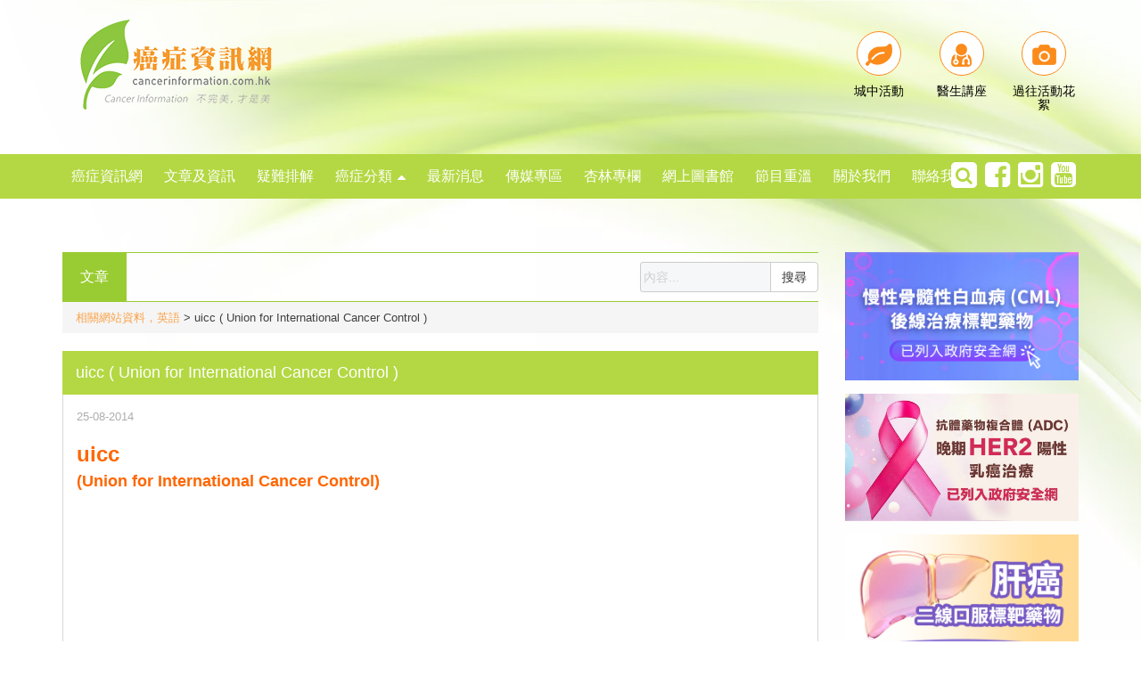

--- FILE ---
content_type: text/html; charset=UTF-8
request_url: https://cancerinformation.com.hk/web/2014/08/25/uicc-union-for-international-cancer-control/
body_size: 17331
content:
<!doctype html>
<html lang="zh-HK"  >
    <head>
        <meta charset="UTF-8">
        <meta name="viewport" content="width=device-width, initial-scale=1.0">
        <link rel="profile" href="https://gmpg.org/xfn/11">
        <title>uicc ( Union for International Cancer Control ) &#8211; 癌症資訊網</title>
<link rel='dns-prefetch' href='//cdnjs.cloudflare.com' />
<link rel='dns-prefetch' href='//s.w.org' />
<link rel='stylesheet' id='contact-form-7-css'  href='https://cancerinformation.com.hk/web/wp-content/plugins/contact-form-7/includes/css/styles.css?ver=5.0.2' type='text/css' media='all' />
<link rel='stylesheet' id='lazyload-video-css-css'  href='https://cancerinformation.com.hk/web/wp-content/plugins/lazy-load-for-videos/public/css/lazyload-shared.css?ver=2.18.3' type='text/css' media='all' />
<style id='lazyload-video-css-inline-css' type='text/css'>
.entry-content a.lazy-load-youtube, a.lazy-load-youtube, .lazy-load-vimeo{ background-size: cover; }.titletext.youtube { display: none; }.lazy-load-div:before { content: "\25B6"; text-shadow: 0px 0px 60px rgba(0,0,0,0.8); }
</style>
<link rel='stylesheet' id='plugins-style-css'  href='https://cancerinformation.com.hk/web/wp-content/themes/cancerinformation_beta/assets/styles/plugins-css.css?ver=1546583005' type='text/css' media='all' />
<link rel='stylesheet' id='shortcodes-style-css'  href='https://cancerinformation.com.hk/web/wp-content/themes/cancerinformation_beta/assets/styles/shortcodes/shortcodes.css?ver=1546583005' type='text/css' media='all' />
<link rel='stylesheet' id='slick-style-css'  href='https://cdnjs.cloudflare.com/ajax/libs/slick-carousel/1.7.1/slick.css?ver=4.9.9' type='text/css' media='all' />
<link rel='stylesheet' id='slick-theme-style-css'  href='https://cdnjs.cloudflare.com/ajax/libs/slick-carousel/1.7.1/slick-theme.min.css?ver=4.9.9' type='text/css' media='all' />
<link rel='stylesheet' id='light-slider-style-css'  href='https://cdnjs.cloudflare.com/ajax/libs/lightslider/1.1.6/css/lightslider.min.css?ver=4.9.9' type='text/css' media='all' />
<link rel='stylesheet' id='style-css'  href='https://cancerinformation.com.hk/web/wp-content/themes/cancerinformation_beta/style.css?v=2022091501&#038;ver=1663228423' type='text/css' media='all' />
<link rel='stylesheet' id='theme-style-css'  href='https://cancerinformation.com.hk/web/wp-content/themes/cancerinformation_beta/assets/styles/style.css?ver=1546583005' type='text/css' media='all' />
<link rel='stylesheet' id='responsive-style-css'  href='https://cancerinformation.com.hk/web/wp-content/themes/cancerinformation_beta/assets/styles/responsive.css?ver=1546583005' type='text/css' media='all' />
<script type='text/javascript' src='https://cancerinformation.com.hk/web/wp-includes/js/jquery/jquery.js?ver=1.12.4'></script>
<script type='text/javascript' src='https://cancerinformation.com.hk/web/wp-includes/js/jquery/jquery-migrate.min.js?ver=1.4.1'></script>

<!-- OG: 3.1.9 -->
<meta property="og:image" content="https://cancerinformation.com.hk/web/wp-content/uploads/2018/05/uicc.jpg" /><meta property="og:image:secure_url" content="https://cancerinformation.com.hk/web/wp-content/uploads/2018/05/uicc.jpg" /><meta property="og:image:width" content="254" /><meta property="og:image:height" content="199" /><meta property="og:image:alt" content="uicc" /><meta property="og:image:type" content="image/jpeg" /><meta property="og:description" content="uicc (Union for International Cancer Control) &nbsp; &amp;n..." /><meta property="og:type" content="article" /><meta property="og:locale" content="zh_HK" /><meta property="og:site_name" content="癌症資訊網" /><meta property="og:title" content="uicc ( Union for International Cancer Control )" /><meta property="og:url" content="https://cancerinformation.com.hk/web/2014/08/25/uicc-union-for-international-cancer-control/" /><meta property="og:updated_time" content="2014-08-25T14:59:55+00:00" /><meta property="og:see_also" content="https://cancerinformation.com.hk/web/2013/10/12/cancer-council-nsw/" /><meta property="og:see_also" content="https://cancerinformation.com.hk/web/2014/08/13/onclive/" /><meta property="og:see_also" content="https://cancerinformation.com.hk/web/2014/08/19/usa-emory-university-%e8%85%ab%e7%98%a4%e5%88%86%e9%a1%9e%e7%b6%b2%e7%ab%99-%e5%8c%97%e4%ba%ac%e5%a4%a7%e5%ad%b8%e7%bf%bb%e8%ad%af/" /><meta property="og:see_also" content="https://cancerinformation.com.hk/web/2014/08/19/american-medical-association-%e7%be%8e%e5%9c%8b%e9%86%ab%e5%ad%b8%e6%9c%83/" /><meta property="og:see_also" content="https://cancerinformation.com.hk/web/2014/08/25/esmo-%e6%ad%90%e6%b4%b2%e5%85%a7%e7%a7%91%e8%85%ab%e7%98%a4%e5%ad%b8%e6%9c%83/" /><meta property="og:see_also" content="https://cancerinformation.com.hk/web/2014/08/25/men-against-breast-cancer/" />
<meta property="article:published_time" content="2014-08-25T14:59:55+00:00" /><meta property="article:modified_time" content="2014-08-25T14:59:55+00:00" /><meta property="article:section" content="相關網站資料，英語" /><meta property="article:author:username" content="cancerinfo-admin" />
<meta property="twitter:partner" content="ogwp" /><meta property="twitter:card" content="summary" /><meta property="twitter:image" content="https://cancerinformation.com.hk/web/wp-content/uploads/2018/05/uicc.jpg" /><meta property="twitter:image:alt" content="uicc" /><meta property="twitter:title" content="uicc ( Union for International Cancer Control )" /><meta property="twitter:description" content="uicc (Union for International Cancer Control) &nbsp; &amp;n..." /><meta property="twitter:url" content="https://cancerinformation.com.hk/web/2014/08/25/uicc-union-for-international-cancer-control/" />
<meta  content="https://cancerinformation.com.hk/web/wp-content/uploads/2018/05/uicc.jpg" /><meta  content="uicc ( Union for International Cancer Control )" /><meta  content="uicc ( Union for International Cancer Control )" /><meta  content="uicc (Union for International Cancer Control) &nbsp; &amp;n..." /><meta  content="2014-08-25" /><meta  content="2014-08-25T14:59:55+00:00" /><meta  content="cancerinfo-admin" />
<meta property="profile:username" content="cancerinfo-admin" />
<!-- /OG -->

<link rel='https://api.w.org/' href='https://cancerinformation.com.hk/web/wp-json/' />
<link rel="EditURI" type="application/rsd+xml" title="RSD" href="https://cancerinformation.com.hk/web/xmlrpc.php?rsd" />
<link rel="wlwmanifest" type="application/wlwmanifest+xml" href="https://cancerinformation.com.hk/web/wp-includes/wlwmanifest.xml" /> 
<link rel='prev' title='Cancer Research UK ( 英國癌症研究基金會 )' href='https://cancerinformation.com.hk/web/2014/08/25/cancer-research-uk-%e8%8b%b1%e5%9c%8b%e7%99%8c%e7%97%87%e7%a0%94%e7%a9%b6%e5%9f%ba%e9%87%91%e6%9c%83/' />
<link rel='next' title='ESMO (歐洲內科腫瘤學會)' href='https://cancerinformation.com.hk/web/2014/08/25/esmo-%e6%ad%90%e6%b4%b2%e5%85%a7%e7%a7%91%e8%85%ab%e7%98%a4%e5%ad%b8%e6%9c%83/' />
<meta name="generator" content="WordPress 4.9.9" />
<link rel="canonical" href="https://cancerinformation.com.hk/web/2014/08/25/uicc-union-for-international-cancer-control/" />
<link rel='shortlink' href='https://cancerinformation.com.hk/web/?p=9719' />
<link rel="alternate" type="application/json+oembed" href="https://cancerinformation.com.hk/web/wp-json/oembed/1.0/embed?url=https%3A%2F%2Fcancerinformation.com.hk%2Fweb%2F2014%2F08%2F25%2Fuicc-union-for-international-cancer-control%2F" />
<link rel="alternate" type="text/xml+oembed" href="https://cancerinformation.com.hk/web/wp-json/oembed/1.0/embed?url=https%3A%2F%2Fcancerinformation.com.hk%2Fweb%2F2014%2F08%2F25%2Fuicc-union-for-international-cancer-control%2F&#038;format=xml" />
<meta property="fb:app_id" content="1669920253327128"/><meta name="description" content="癌症資訊網，一個由同路人和照顧者角度出發的互動資訊網站。
我們各人恰如拼圖上的一片小方塊，獨處時總會有所限制，看不清全景；當每一片小方塊緊緊拼湊在一起，才可以完完整整展示一幅美麗的圖畫，表達美好的訊息。其實，抗癌路上又何嘗不是如此？單打獨鬥豈及眾志成城？">
<!-- start Simple Custom CSS and JS -->
<style type="text/css">
@media (max-width: 768px) {
    #imageGalleryA{
      max-height: 90px;
      overflow: hidden;
    }
	.aside-list{
  		display: none;
	}
}</style>
<!-- end Simple Custom CSS and JS -->
<link rel="pingback" href="https://cancerinformation.com.hk/web/xmlrpc.php">		<style type="text/css">.recentcomments a{display:inline !important;padding:0 !important;margin:0 !important;}</style>
		

<script type="application/ld+json" class="saswp-schema-markup-output">
[{"@context":"https://schema.org/","@graph":[{"@context":"https://schema.org/","@type":"SiteNavigationElement","@id":"https://cancerinformation.com.hk/web#Main menu","name":"癌症資訊網","url":"https://cancerinformation.com.hk/web/"},{"@context":"https://schema.org/","@type":"SiteNavigationElement","@id":"https://cancerinformation.com.hk/web#Main menu","name":"文章及資訊","url":"https://cancerinformation.com.hk/web/%e6%96%87%e7%ab%a0/"},{"@context":"https://schema.org/","@type":"SiteNavigationElement","@id":"https://cancerinformation.com.hk/web#Main menu","name":"疑難排解","url":"https://cancerinformation.com.hk/web/%e7%96%91%e9%9b%a3%e6%8e%92%e8%a7%a3/"},{"@context":"https://schema.org/","@type":"SiteNavigationElement","@id":"https://cancerinformation.com.hk/web#Main menu","name":"癌症分類","url":"###"},{"@context":"https://schema.org/","@type":"SiteNavigationElement","@id":"https://cancerinformation.com.hk/web#Main menu","name":"最新消息","url":"https://cancerinformation.com.hk/web/%e6%9c%80%e6%96%b0%e6%b6%88%e6%81%af/"},{"@context":"https://schema.org/","@type":"SiteNavigationElement","@id":"https://cancerinformation.com.hk/web#Main menu","name":"傳媒專區","url":"https://cancerinformation.com.hk/web/%e5%82%b3%e5%aa%92%e5%b0%88%e5%8d%80/"},{"@context":"https://schema.org/","@type":"SiteNavigationElement","@id":"https://cancerinformation.com.hk/web#Main menu","name":"杏林專欄","url":"https://cancerinformation.com.hk/web/%e6%9d%8f%e6%9e%97%e5%b0%88%e6%ac%84/"},{"@context":"https://schema.org/","@type":"SiteNavigationElement","@id":"https://cancerinformation.com.hk/web#Main menu","name":"網上圖書館","url":"https://cancerinformation.com.hk/web/%e7%b6%b2%e4%b8%8a%e5%9c%96%e6%9b%b8%e9%a4%a8/"},{"@context":"https://schema.org/","@type":"SiteNavigationElement","@id":"https://cancerinformation.com.hk/web#Main menu","name":"節目重溫","url":"https://cancerinformation.com.hk/web/%e7%af%80%e7%9b%ae%e9%87%8d%e6%ba%ab/"},{"@context":"https://schema.org/","@type":"SiteNavigationElement","@id":"https://cancerinformation.com.hk/web#Main menu","name":"關於我們","url":"https://cancerinformation.com.hk/web/%e9%97%9c%e6%96%bc%e6%88%91%e5%80%91/"},{"@context":"https://schema.org/","@type":"SiteNavigationElement","@id":"https://cancerinformation.com.hk/web#Main menu","name":"聯絡我們","url":"https://cancerinformation.com.hk/web/%e8%81%af%e7%b5%a1%e6%88%91%e5%80%91/"}]}]
</script>

<link rel="icon" href="https://cancerinformation.com.hk/web/wp-content/uploads/2018/05/cropped-site-icon-32x32.png" sizes="32x32" />
<link rel="icon" href="https://cancerinformation.com.hk/web/wp-content/uploads/2018/05/cropped-site-icon-192x192.png" sizes="192x192" />
<link rel="apple-touch-icon-precomposed" href="https://cancerinformation.com.hk/web/wp-content/uploads/2018/05/cropped-site-icon-180x180.png" />
<meta name="msapplication-TileImage" content="https://cancerinformation.com.hk/web/wp-content/uploads/2018/05/cropped-site-icon-270x270.png" />
        <!-- Global site tag (gtag.js) - Google Analytics -->
        <script async src="https://www.googletagmanager.com/gtag/js?id=UA-20109907-1"></script>
        <script>
            window.dataLayer = window.dataLayer || [];
            function gtag() {
                dataLayer.push(arguments);
            }
            gtag('js', new Date());

            gtag('config', 'UA-20109907-1');
        </script>
        <script>(function (w, d, s, l, i) {
                w[l] = w[l] || [];
                w[l].push({'gtm.start':
                            new Date().getTime(), event: 'gtm.js'});
                var f = d.getElementsByTagName(s)[0],
                        j = d.createElement(s), dl = l != 'dataLayer' ? '&l=' + l : '';
                j.async = true;
                j.src =
                        'https://www.googletagmanager.com/gtm.js?id=' + i + dl;
                f.parentNode.insertBefore(j, f);
            })(window, document, 'script', 'dataLayer', 'GTM-T4HJRGD');
        </script>
        <!-- Link Swiper's CSS -->
        <link rel="stylesheet" href="https://cancerinformation.com.hk/web/wp-content/themes/cancerinformation_beta/swiper/css/swiper.min.css">
        <style>
            * {
                word-break: break-word;
            }
        </style>
    </head>
    <body class="post-template-default single single-post postid-9719 single-format-standard elementor-default">
        <div id="page" class="site">
            <div class="wrapper">
                <!--gd header -->
                <header id="header" class="header">
                    <div class="header-top">
                        <div class="container">
                            <div class="row">
                                <div class="col-xs-12 col-sm-3 hidden-xs">
                                    <div class="logo-wrap">
                                        <a href="https://cancerinformation.com.hk/web/"><img src="https://cancerinformation.com.hk/web/wp-content/themes/cancerinformation_beta/assets/images/logo_v3.png?v=2" alt="" /></a>
                                    </div>
                                </div>
                                <div class="col-xs-12 col-sm-6 hidden-xs">
                                    <div class="top-banner">
                                                                            </div>
                                </div>
                                <div class="col-xs-12 col-sm-3 hidden-xs">
                                    <div class="top-info-link">
                                        <div class="row min-pad">
                                            <div class="col-xs-4">
                                                <a href="https://cancerinformation.com.hk/web/%e5%9f%8e%e4%b8%ad%e6%b4%bb%e5%8b%95/">
                                                    <div class="top-info-image">
                                                        <img src="https://cancerinformation.com.hk/web/wp-content/themes/cancerinformation_beta/assets/images/top-right-icon-1.png" alt="" />
                                                    </div>
                                                    <h5 class="text-center">城中活動</h5>
                                                </a>
                                            </div>
                                            <div class="col-xs-4">
                                                <div class="top-info-image">
                                                    <a href="https://cancerinformation.com.hk/web/event_categories/醫生講座/">
                                                        <img src="https://cancerinformation.com.hk/web/wp-content/themes/cancerinformation_beta/assets/images/top-right-icon-2.png" alt="" />
                                                </div>
                                                <h5 class="text-center">醫生講座</h5>
                                                </a>
                                            </div>
                                            <div class="col-xs-4">
                                                <a href="https://cancerinformation.com.hk/web/城中活動/?expire_event">
                                                    <div class="top-info-image">
                                                        <img src="https://cancerinformation.com.hk/web/wp-content/themes/cancerinformation_beta/assets/images/top-right-icon-3.png" alt="" />
                                                    </div>
                                                    <h5 class="text-center">過往活動花絮</h5>
                                                </a>
                                            </div>
                                        </div>
                                    </div>
                                </div>
                            </div>
                        </div>
                        <div class="mobile-menu visible-xs">
                            <div class="stellarnav">
                                <a onclick="gdmbmn()" href="#" class="menu-toggle">
                                    <i class="fa fa-bars"></i>
                                </a>
                                <a href="https://cancerinformation.com.hk/web/">
                                    <img style="margin: 10px; height: 35px;" src="https://cancerinformation.com.hk/web/wp-content/themes/cancerinformation_beta/assets/images/logo_v3.png?v=2"/>
                                </a>
                                <div id="gdmbbt" style="transition: all 0.2s ease-in-out; float: right; display: flex; height: 25px; margin: 15px 0px;">
                                    <div onclick="gdmbsc()">
                                        <svg style="height: 25px; margin: 0px 15px;" xmlns="http://www.w3.org/2000/svg" viewBox="0 0 20 20">
                                        <path d="M14.224 14.867a.455.455 0 1 1 .643-.643l4.545 4.545a.455.455 0 0 1-.643.643l-4.545-4.545zm-5.523 2.081a8.247 8.247 0 1 1 0-16.493 8.247 8.247 0 0 1 0 16.493zm0-.909a7.338 7.338 0 1 0 0-14.675 7.338 7.338 0 0 0 0 14.675z"></path>
                                        </path>
                                        </svg>
                                    </div>
                                    <div style="border-left: 1px solid #eee;">
                                        <a href="https://cancerinformation.com.hk/web/%E7%96%91%E9%9B%A3%E6%8E%92%E8%A7%A3/">
                                            <img style="height: 25px; margin: 0px 15px;" src="https://cancerinformation.com.hk/web/wp-content/themes/cancerinformation_beta/qa.png"/>
                                        </a>
                                    </div>
                                    <div style="border-left: 1px solid #eee;">
                                        <a href="https://cancerinformation.com.hk/web/%E6%9C%83%E5%93%A1%E8%A8%BB%E5%86%8A/">
                                            <svg style="height: 25px; margin: 0px 15px;" xmlns="http://www.w3.org/2000/svg" viewBox="0 0 18 20">
                                            <path d="M12.5 6.333C12.5 3.165 11.29 1.5 9 1.5S5.5 3.165 5.5 6.333c0 2.977 1.747 5.5 3.5 5.5s3.5-2.523 3.5-5.5zm1 0c0 3.468-2.1 6.5-4.5 6.5s-4.5-3.032-4.5-6.5C4.5 2.67 6.077.5 9 .5s4.5 2.169 4.5 5.833zM1 19.5a.5.5 0 0 1-.5-.5c0-5.453 2.805-7.167 8.5-7.167s8.5 1.714 8.5 7.167a.5.5 0 0 1-.5.5H1zm15.491-1c-.159-4.368-2.464-5.667-7.491-5.667-5.027 0-7.332 1.299-7.491 5.667H16.49z">
                                            </path>
                                            </svg>
                                        </a>
                                    </div>
                                </div>
                                <div id="gdmbmn" style="position: fixed; background-color: rgb(255, 255, 255); bottom: 0px; top: 55px; right: 0px; left: 0px;">
                                    <div style="height: 10px; width: 100%; -webkit-box-shadow: 0px 0px 6px 0px rgba(50,50,50,0.75); box-shadow: 0px 0px 6px 0px rgba(50,50,50,0.75);">
                                    </div>
                                    <ul style="padding: 0px 12.5px;">
                                        <li id="癌症資訊網-menu" class="menu-item menu-item-type-post_type menu-item-object-page menu-item-home menu-item-17152"><a href="https://cancerinformation.com.hk/web/">癌症資訊網</a></li>
<li id="文章及資訊-menu" class="menu-item menu-item-type-post_type menu-item-object-page menu-item-17153"><a href="https://cancerinformation.com.hk/web/%e6%96%87%e7%ab%a0/">文章及資訊</a></li>
<li id="疑難排解-menu" class="menu-item menu-item-type-post_type menu-item-object-page menu-item-17154"><a href="https://cancerinformation.com.hk/web/%e7%96%91%e9%9b%a3%e6%8e%92%e8%a7%a3/">疑難排解</a></li>
<li id="癌症分類-menu" class="menu-item menu-item-type-custom menu-item-object-custom menu-item-17155"><a href="###">癌症分類</a></li>
<li id="城中活動-menu" class="menu-item menu-item-type-post_type menu-item-object-page menu-item-17156"><a href="https://cancerinformation.com.hk/web/%e5%9f%8e%e4%b8%ad%e6%b4%bb%e5%8b%95/">城中活動</a></li>
<li id="最新消息-menu" class="menu-item menu-item-type-post_type menu-item-object-page menu-item-17157"><a href="https://cancerinformation.com.hk/web/%e6%9c%80%e6%96%b0%e6%b6%88%e6%81%af/">最新消息</a></li>
<li id="傳媒專區-menu" class="menu-item menu-item-type-post_type menu-item-object-page menu-item-17158"><a href="https://cancerinformation.com.hk/web/%e5%82%b3%e5%aa%92%e5%b0%88%e5%8d%80/">傳媒專區</a></li>
<li id="杏林專欄-menu" class="menu-item menu-item-type-post_type menu-item-object-page menu-item-17159"><a href="https://cancerinformation.com.hk/web/%e6%9d%8f%e6%9e%97%e5%b0%88%e6%ac%84/">杏林專欄</a></li>
<li id="網上圖書館-menu" class="menu-item menu-item-type-post_type menu-item-object-page menu-item-17160"><a href="https://cancerinformation.com.hk/web/%e7%b6%b2%e4%b8%8a%e5%9c%96%e6%9b%b8%e9%a4%a8/">網上圖書館</a></li>
<li id="節目重溫-menu" class="menu-item menu-item-type-post_type menu-item-object-page menu-item-17161"><a href="https://cancerinformation.com.hk/web/%e7%af%80%e7%9b%ae%e9%87%8d%e6%ba%ab/">節目重溫</a></li>
<li id="關於我們-menu" class="menu-item menu-item-type-post_type menu-item-object-page menu-item-17162"><a href="https://cancerinformation.com.hk/web/%e9%97%9c%e6%96%bc%e6%88%91%e5%80%91/">關於我們</a></li>
<li id="聯絡我們-menu" class="menu-item menu-item-type-post_type menu-item-object-page menu-item-17163"><a href="https://cancerinformation.com.hk/web/%e8%81%af%e7%b5%a1%e6%88%91%e5%80%91/">聯絡我們</a></li>
                                    </ul>
                                    <hr>
                                    <!-- Swiper -->
                                    <div class="col-xs-12 col-md-9">
                                        <div class="swiper-container" id="swiper-1">
                                            <div class="swiper-wrapper">
                                                                                                                                                            <div class="swiper-slide" style="height: 100px;">
                                                            <a href="https://cancerinformation.com.hk/BreatheWithMe/" target="_blank">
                                                                <img src="https://cancerinformation.com.hk/web/wp-content/uploads/2021/05/WhatsApp-Image-2021-04-19-at-12.45.49-300x300.jpeg" border="0" alt="" title="">
                                                            </a>
                                                        </div>
                                                                                                            <div class="swiper-slide" style="height: 100px;">
                                                            <a href="https://cancerinformation.com.hk/web/2025/11/24/virx-防毒噴鼻劑_預防傷風感冒_新型病毒/" target="_blank">
                                                                <img src="https://cancerinformation.com.hk/web/wp-content/uploads/2025/11/VirX_nasalspray-300x300.jpeg" border="0" alt="" title="">
                                                            </a>
                                                        </div>
                                                                                                            <div class="swiper-slide" style="height: 100px;">
                                                            <a href="https://cancerinformation.com.hk/web/2020/02/24/【easy-ask-醫事．問】一對一免費面談諮詢病情/" target="_blank">
                                                                <img src="https://cancerinformation.com.hk/web/wp-content/uploads/2025/11/EasyAsk_minirm.jpg" border="0" alt="" title="">
                                                            </a>
                                                        </div>
                                                                                                            <div class="swiper-slide" style="height: 100px;">
                                                            <a href="https://cancerinformation.com.hk/skinsideeffect/" target="_blank">
                                                                <img src="https://cancerinformation.com.hk/web/wp-content/uploads/2024/09/5c9f0318f04f440cc7730250616311d-300x300.png" border="0" alt="" title="">
                                                            </a>
                                                        </div>
                                                                                                            <div class="swiper-slide" style="height: 100px;">
                                                            <a href="https://share.google/T5rIdtNd833o83FP6" target="_blank">
                                                                <img src="https://cancerinformation.com.hk/web/wp-content/uploads/2026/01/GCCF-300x300.jpeg" border="0" alt="" title="">
                                                            </a>
                                                        </div>
                                                                                                                                                </div>
                                            <!-- Add Pagination -->
                                            <!--<div class="swiper-pagination"></div>-->
                                            <!-- Add Arrows -->
                                            <div class="swiper-button-next"></div>
                                            <div class="swiper-button-prev"></div>
                                        </div>
                                    </div>
                                    <!-- Swiper -->
                                    <div class="col-xs-12 col-md-9">
                                        <div class="swiper-container" id="swiper-2">
                                            <div class="swiper-wrapper">
                                                                                                                                                            <div class="swiper-slide" style="height: 100px;">
                                                            <a href="https://cancerinformation.com.hk/ibrance/" target="_blank">
                                                                <img src="https://cancerinformation.com.hk/web/wp-content/uploads/2018/05/breast_cancer.jpg" border="0" alt="" title="">
                                                            </a>
                                                        </div>
                                                                                                            <div class="swiper-slide" style="height: 100px;">
                                                            <a href="https://bit.ly/394AWDe" target="_blank">
                                                                <img src="https://cancerinformation.com.hk/web/wp-content/uploads/2018/07/online-banner_208x208.png" border="0" alt="" title="">
                                                            </a>
                                                        </div>
                                                                                                            <div class="swiper-slide" style="height: 100px;">
                                                            <a href="https://cancerinformation.com.hk/web/page/%E5%85%8D%E7%96%AB%E7%87%9F%E9%A4%8A/" target="_blank">
                                                                <img src="https://cancerinformation.com.hk/web/wp-content/uploads/2018/05/immunonutrition2.jpg" border="0" alt="" title="">
                                                            </a>
                                                        </div>
                                                                                                            <div class="swiper-slide" style="height: 100px;">
                                                            <a href="https://cancerinformation.com.hk/web/2024/07/30/見善計劃-癌症檢查服務資助/" target="_blank">
                                                                <img src="https://cancerinformation.com.hk/web/wp-content/uploads/2024/08/JianshanFund-300x300.jpg" border="0" alt="" title="">
                                                            </a>
                                                        </div>
                                                                                                            <div class="swiper-slide" style="height: 100px;">
                                                            <a href="https://support-plus.med.hku.hk/patient-support-programmes.php?lang=TC" target="_blank">
                                                                <img src="https://cancerinformation.com.hk/web/wp-content/uploads/2024/08/medicine_catalog-300x300.jpg" border="0" alt="" title="">
                                                            </a>
                                                        </div>
                                                                                                                                                </div>
                                            <!-- Add Pagination -->
                                            <!--<div class="swiper-pagination"></div>-->
                                            <!-- Add Arrows -->
                                            <div class="swiper-button-next"></div>
                                            <div class="swiper-button-prev"></div>
                                        </div>
                                    </div>
                                    <div style="text-align: center; margin: 15px 0px;">
                                        <a href="/web/私隱政策/">私隱政策</a>
                                        <a href="/web/服務條款/">服務條款</a>
                                    </div>
                                    <div style="text-align: center; margin: 15px 0px;">
                                        <a style="margin: 15px;" href="http://bit.ly/2kxyFGg" target="_blank"><i style="font-size: 30px;" class="fa fa-facebook-square" aria-hidden="true"></i></a>
                                        <a style="margin: 15px;" href="http://bit.ly/2kA9NOd" target="_blank"><i style="font-size: 30px;" class="fa fa-instagram" aria-hidden="true"></i></a>
                                        <a style="margin: 15px;" href="http://bit.ly/2skCvpI" target="_blank"><i style="font-size: 30px;" class="fa fa-youtube-square" aria-hidden="true"></i></a>
                                    </div>
                                </div>
                                <div id="gdmbsc" style="border-radius: 5px; margin: 15px; padding: 15px; background: #fff; -webkit-box-shadow: 0px 0px 6px 0px rgba(50,50,50,0.75); box-shadow: 0px 0px 6px 0px rgba(50,50,50,0.75);">
                                    <form role="search" method="get" id="search-form" action="https://cancerinformation.com.hk/web/">
                                        <div class="input-group">
                                            <input style="height: 34px;" type="text" class="form-control" placeholder="內容..." name="s" id="search-input" value="" />
                                            <span class="input-group-btn">
                                                <button class="btn btn-default" type="submit">搜尋</button>
                                            </span>
                                        </div>
                                    </form>
                                    <div style="color: #6ac000; margin: 15px 0px">
                                        熱門話題
                                    </div>
                                                                            <div style="display: inline-block; margin: 0px 15px 15px 0px; border-radius: 5px; padding: 5px 15px; border: 1px solid #eee;">
                                            <a href="https://cancerinformation.com.hk/web/2018/02/21/%e5%85%b6%e4%bb%96-%e9%a9%97%e8%ba%ab%e9%98%b2%e7%99%8c%e5%be%9e%e6%9c%aa%e5%a6%82%e6%ad%a4%e7%b0%a1%e5%96%ae%ef%bc%9f%e4%b8%8a/">
                                                其他-驗身防癌從未如此簡單？(上)                                            </a>
                                        </div>
                                                                                <div style="display: inline-block; margin: 0px 15px 15px 0px; border-radius: 5px; padding: 5px 15px; border: 1px solid #eee;">
                                            <a href="https://cancerinformation.com.hk/web/2018/03/05/%e6%b2%bb%e7%99%82%e6%96%b0%e7%aa%81%e7%a0%b4-%e5%85%87%e6%83%a1%e4%b9%b3%e7%99%8c%e5%8f%af%e6%9c%9b%e6%a0%b9%e6%b2%bb/">
                                                治療新突破 兇惡乳癌可望根治                                            </a>
                                        </div>
                                                                                <div style="display: inline-block; margin: 0px 15px 15px 0px; border-radius: 5px; padding: 5px 15px; border: 1px solid #eee;">
                                            <a href="https://cancerinformation.com.hk/web/2017/03/03/%e9%a6%99%e6%b8%af%e6%b8%af%e5%ae%89%e9%86%ab%e9%99%a2-%e8%8d%83%e7%81%a3/">
                                                香港港安醫院—荃灣                                            </a>
                                        </div>
                                                                                <div style="display: inline-block; margin: 0px 15px 15px 0px; border-radius: 5px; padding: 5px 15px; border: 1px solid #eee;">
                                            <a href="https://cancerinformation.com.hk/web/2014/09/10/%e8%82%ba%e7%99%8c-%e5%a4%9a%e7%ae%a1%e9%bd%8a%e4%b8%8b%e6%93%8a%e9%80%80%e8%82%ba%e7%99%8c/">
                                                (肺癌) 多管齊下擊退肺癌                                            </a>
                                        </div>
                                                                        </div>
                            </div>
                        </div>
                        <!-- Swiper JS -->
                        <script src="https://cancerinformation.com.hk/web/wp-content/themes/cancerinformation_beta/swiper/js/swiper.min.js"></script>
                        <!-- Initialize Swiper -->
                        <script>
                        (function() {
                                        var swiper1 = new Swiper('#swiper-1', {
                                            slidesPerView: 5,
                                            slidesPerColumn: 1,
                                            navigation: {
                                                nextEl: '.swiper-button-next',
                                                prevEl: '.swiper-button-prev',
                                            },
                                            //        spaceBetween: 30,
                                            //        pagination: {
                                            //            el: '.swiper-pagination',
                                            //            clickable: true,
                                            //        },
                                        });
                                        var swiper2 = new Swiper('#swiper-2', {
                                            slidesPerView: 5,
                                            slidesPerColumn: 1,
                                            navigation: {
                                                nextEl: '.swiper-button-next',
                                                prevEl: '.swiper-button-prev',
                                            },
                                        });
                                        swiper1.allowTouchMove = false;
                                        swiper2.allowTouchMove = false;
                            })();
                        </script>
                        <script>
                            document.getElementById("gdmbsc").style.display = "none";
                            document.getElementById("gdmbmn").style.display = "none";
                            function gdmbsc() {
                                if (document.getElementById("gdmbsc").style.display == "none") {
                                    document.getElementById("gdmbsc").style.display = "block";
                                } else {
                                    document.getElementById("gdmbsc").style.display = "none";
                                }
                            }
                            document.getElementById("gdmbmn").style.display = "none";
                            function gdmbmn() {
                                if (document.getElementById("gdmbmn").style.display == "none") {
                                    document.getElementById("gdmbmn").style.display = "block";
                                    document.getElementById("gdmbsc").style.display = "none";
                                    //document.getElementById("gdmbbt").style.opacity = 0;
                                } else {
                                    document.getElementById("gdmbmn").style.display = "none";
                                    //document.getElementById("gdmbbt").style.opacity = 1;
                                }
                            }
                        </script>
                        <noscript>
                        <iframe src="https://www.googletagmanager.com/ns.html?id=GTM-T4HJRGD"
                                height="0" width="0" style="display:none;visibility:hidden"></iframe>
                        </noscript>
                        <style>
                            .stellarnav li a {
                                color: #000;
                            }
                            .swiper-container {
                                width: 100%;
                                height: auto;
                                margin-left: auto;
                                margin-right: auto;
                            }
                            .swiper-slide {
                                text-align: center;
                                font-size: 18px;
                                background: #fff;
                                height: 200px;
                                /* Center slide text vertically */
                                display: -webkit-box;
                                display: -ms-flexbox;
                                display: -webkit-flex;
                                display: flex;
                                -webkit-box-pack: center;
                                -ms-flex-pack: center;
                                -webkit-justify-content: center;
                                justify-content: center;
                                -webkit-box-align: center;
                                -ms-flex-align: center;
                                -webkit-align-items: center;
                                align-items: center;
                            }
                            #gdmbmn {
                                overflow-y: auto;
                            }
                            #gdmbmn ul {
                                background-color: #fff;
                            }
                            #gdmbmn li {
                                display: inline-block;
                                width: 32%;
                            }
                            #gdmbmn li a {
                                border-radius: 5px;
                                padding: 5px 0px;
                                border: 1px solid #eee;
                                text-align: center;
                                margin: 5px 2.5px;
                            }
                            @media (max-width: 1202px) {
                                .inner-page {
                                    padding-top: 0px;
                                }
                                .header-top {
                                    padding: 0px;
                                }
                                .header {
                                    padding-bottom: 70px;
                                }
                            }
                            .mobile-menu {
                                position: fixed;
                                z-index: 3;
                                background: #fff;
                                -webkit-box-shadow: 0px 0px 6px 0px rgba(50,50,50,0.75);
                                box-shadow: 0px 0px 6px 0px rgba(50,50,50,0.75);
                                width: 100%;
                                height: 55px;
                            }
                            .mobile-menu .stellarnav {
                                background: transparent;
                            }
                            .mobile-menu .stellarnav .menu-toggle {
                                text-align: right;
                                cursor: pointer;
                                font-size: 14px;
                                padding: 18px 15px;
                            }
                            .mobile-menu .current-menu-item:not(.menu-item-object-custom) a {
                                color: #fff;
                            }
                        </style>
                    </div>
                    <!--gd mega menu -->
                    <div>
                        <!-- menu start -->
                        <div class="main-menu-wrap hidden-xs">
                            <div class="container">
                                <ul id="gdrimn" class="nav">
                                    <li id="癌症資訊網-menu" class="menu-item menu-item-type-post_type menu-item-object-page menu-item-home menu-item-114"><a href="https://cancerinformation.com.hk/web/">癌症資訊網</a></li>
<li id="文章及資訊-menu" class="menu-item menu-item-type-post_type menu-item-object-page menu-item-113"><a href="https://cancerinformation.com.hk/web/%e6%96%87%e7%ab%a0/">文章及資訊</a></li>
<li id="疑難排解-menu" class="menu-item menu-item-type-post_type menu-item-object-page menu-item-110"><a href="https://cancerinformation.com.hk/web/%e7%96%91%e9%9b%a3%e6%8e%92%e8%a7%a3/">疑難排解</a></li>
<li id="癌症分類-menu" class="menu-item menu-item-type-custom menu-item-object-custom menu-item-17164"><a href="###">癌症分類</a></li>
<li id="最新消息-menu" class="menu-item menu-item-type-post_type menu-item-object-page menu-item-112"><a href="https://cancerinformation.com.hk/web/%e6%9c%80%e6%96%b0%e6%b6%88%e6%81%af/">最新消息</a></li>
<li id="傳媒專區-menu" class="menu-item menu-item-type-post_type menu-item-object-page menu-item-13110"><a href="https://cancerinformation.com.hk/web/%e5%82%b3%e5%aa%92%e5%b0%88%e5%8d%80/">傳媒專區</a></li>
<li id="杏林專欄-menu" class="menu-item menu-item-type-post_type menu-item-object-page menu-item-111"><a href="https://cancerinformation.com.hk/web/%e6%9d%8f%e6%9e%97%e5%b0%88%e6%ac%84/">杏林專欄</a></li>
<li id="網上圖書館-menu" class="menu-item menu-item-type-post_type menu-item-object-page menu-item-109"><a href="https://cancerinformation.com.hk/web/%e7%b6%b2%e4%b8%8a%e5%9c%96%e6%9b%b8%e9%a4%a8/">網上圖書館</a></li>
<li id="節目重溫-menu" class="menu-item menu-item-type-post_type menu-item-object-page menu-item-116"><a href="https://cancerinformation.com.hk/web/%e7%af%80%e7%9b%ae%e9%87%8d%e6%ba%ab/">節目重溫</a></li>
<li id="關於我們-menu" class="menu-item menu-item-type-post_type menu-item-object-page menu-item-115"><a href="https://cancerinformation.com.hk/web/%e9%97%9c%e6%96%bc%e6%88%91%e5%80%91/">關於我們</a></li>
<li id="聯絡我們-menu" class="menu-item menu-item-type-post_type menu-item-object-page menu-item-14417"><a href="https://cancerinformation.com.hk/web/%e8%81%af%e7%b5%a1%e6%88%91%e5%80%91/">聯絡我們</a></li>
                                </ul>
                                <style>
                                    #gdrimn li a {
                                        padding-left: 10px;
                                        padding-right: 10px;
                                    }
                                    #gdrimn li:nth-child(4):after {
                                        content: "\f0d8";
                                        font-family: FontAwesome;
                                        position: absolute;
                                        right: 10px;
                                        top: 50%;
                                        transform: translateY(-50%);
                                        color: #fff;
                                    }
                                    #gdrimn li:nth-child(4).x:after {
                                        content: "\f0d7";
                                    }
                                    #gdrimn li:nth-child(4) a {
                                        padding-right: 25px;
                                    }
                                    .gdrimgmn {
                                        padding: 20px 10px;
                                        width: 739px;
                                        height: 320px;
                                        position: absolute;
                                        z-index: 1;
                                        left: 265px;
                                        background-color: #d4e283;
                                        flex-wrap: wrap;
                                        justify-content: flex-start;
                                        display: none;
                                    }
                                    .gdrimgmn div:hover a {
                                        text-decoration: none;
                                        color: #61811F;
                                        font-weight: bold;
                                    }
                                    .gdrimgmn a {
                                        font-size: 15px;
                                    }
                                    .gdrimgmn div {
                                        display: inline-block;
                                        text-align: center;
                                        width: 120px;
                                        padding: 10px;
                                        background-color: #fff;
                                        border-radius: 5px;
                                        margin: 0 10px 15px;
                                    }
                                    #gdrimgmnmb {
                                        height: 0px;
                                        position: absolute;
                                        z-index: 2;
                                        background-color: #fff;
                                        left: 0px;
                                        padding: 0px 12.5px;
                                        transition: height 0.3s;
                                        -moz-transition: height 0.3s;
                                        -webkit-transition: height 0.3s;
                                        -o-transition: height 0.3s;
                                        overflow: hidden;
                                    }
                                    #gdrimgmnmb div {
                                        display: inline-block;
                                        width: 32%;
                                        list-style: none;
                                        margin: 0;
                                        padding: 0;
                                        position: relative;
                                        line-height: normal;
                                        vertical-align: middle;
                                    }
                                    #gdrimgmnmb a {
                                        border-radius: 5px;
                                        padding: 5px 0px;
                                        border: 1px solid #eee;
                                        text-align: center;
                                        margin: 5px 2.5px;
                                        display: block;
                                        text-decoration: none;
                                        color: #000;
                                        font-size: 14px;
                                        font-family: inherit;
                                        box-sizing: border-box;
                                        transition: all .3s ease-out;
                                    }
                                    #gdmbmn ul li:nth-child(4):after {
                                        content: "\f0d8";
                                        font-family: FontAwesome;
                                        position: absolute;
                                        right: 5px;
                                        top: 50%;
                                        transform: translateY(-50%);
                                        color: #000;
                                    }
                                    #gdmbmn ul li:nth-child(4).x:after {
                                        content: "\f0d7";
                                        color: #fff;
                                    }
                                    #gdmbmn ul li:nth-child(4).x a {
                                        color: #fff;
                                        background-color: #8cc73f;
                                    }
                                </style>
                                <script>
                                    $ = jQuery.noConflict();
                                    $(document).ready(function () {
                                        $("#gdrimn").children().eq(3).hover(function () {
                                            $("#gdrimn").children().eq(3).addClass("x");
                                            $(".gdrimgmn").css("display", "flex");
                                        }, function () {
                                            $("#gdrimn").children().eq(3).removeClass("x");
                                            $(".gdrimgmn").css("display", "none");
                                        });
                                        $(".gdrimgmn").hover(function () {
                                            $("#gdrimn").children().eq(3).css("background-color", "#61811F");
                                            $("#gdrimn").children().eq(3).addClass("x");
                                            $(".gdrimgmn").css("display", "flex");
                                        }, function () {
                                            $("#gdrimn").children().eq(3).css("background-color", "transparent");
                                            $("#gdrimn").children().eq(3).removeClass("x");
                                            $(".gdrimgmn").css("display", "none");
                                        });
                                        $("#gdmbmn ul").children().eq(5).after("<div id='gdrimgmnmb'><div style='display: block; width: 100%; height: 1px; margin: 5px 0px; box-shadow: rgba(50, 50, 50, 0.75) 0px 1px 1px 0px; -webkit-box-shadow: rgba(50, 50, 50, 0.75) 0px 1px 1px 0px;'></div>" + $(".gdrimgmn").html() + "</div>");
                                    });
                                    $("#gdrimn").children().eq(3).click(function () {
                                        $(location).attr("href", "/web/cancer/乳癌/");
                                    });
                                    $("#gdmbmn ul").children().eq(3).click(function () {
                                        if ($("#gdrimgmnmb").height() == 0) {
                                            $("#gdmbmn ul").children().eq(3).addClass("x");
                                            $("#gdrimgmnmb").css("height", "480px");
                                        } else {
                                            $("#gdmbmn ul").children().eq(3).removeClass("x");
                                            $("#gdrimgmnmb").css("height", "0px");
                                        }
                                    });
                                </script>
                                <div class="gdrimgmn">
                                                                            <div>
                                                                                            <a href="https://cancerinformation.com.hk/web/cancer/%e4%b9%b3%e7%99%8c/">
                                                    乳癌                                                </a>
                                                                                        </div>
                                                                                <div>
                                                                                            <a href="https://cancerinformation.com.hk/web/cancer/%e8%82%ba%e7%99%8c/">
                                                    肺癌                                                </a>
                                                                                        </div>
                                                                                <div>
                                                                                            <a href="https://cancerinformation.com.hk/web/cancer/%e8%82%9d%e7%99%8c/">
                                                    肝癌                                                </a>
                                                                                        </div>
                                                                                <div>
                                                                                            <a href="https://cancerinformation.com.hk/web/cancer/%e8%83%83%e7%99%8c/">
                                                    胃癌                                                </a>
                                                                                        </div>
                                                                                <div>
                                                                                            <a href="https://cancerinformation.com.hk/web/cancer/%e6%b7%8b%e5%b7%b4%e7%98%a4/">
                                                    淋巴瘤                                                </a>
                                                                                        </div>
                                                                                <div>
                                                                                            <a href="https://cancerinformation.com.hk/web/cancer/%e9%bc%bb%e5%92%bd%e7%99%8c/">
                                                    鼻咽癌                                                </a>
                                                                                        </div>
                                                                                <div>
                                                                                            <a href="https://cancerinformation.com.hk/web/cancer/%e5%a4%a7%e8%85%b8%e7%99%8c/">
                                                    大腸癌                                                </a>
                                                                                        </div>
                                                                                <div>
                                                                                            <a href="https://cancerinformation.com.hk/web/cancer/%e5%96%89%e7%99%8c/">
                                                    喉癌                                                </a>
                                                                                        </div>
                                                                                <div>
                                                                                            <a href="https://cancerinformation.com.hk/web/cancer/%e9%aa%a8%e7%99%8c/">
                                                    骨癌                                                </a>
                                                                                        </div>
                                                                                <div>
                                                                                            <a href="https://cancerinformation.com.hk/web/cancer/%e8%85%8e%e7%99%8c/">
                                                    腎癌                                                </a>
                                                                                        </div>
                                                                                <div>
                                                                                            <a href="https://cancerinformation.com.hk/web/cancer/%e8%83%b0%e8%87%9f%e7%99%8c/">
                                                    胰臟癌                                                </a>
                                                                                        </div>
                                                                                <div>
                                                                                            <a href="https://cancerinformation.com.hk/web/cancer/%e5%ae%ae%e9%a0%b8%e7%99%8c/">
                                                    宮頸癌                                                </a>
                                                                                        </div>
                                                                                <div>
                                                                                            <a href="https://cancerinformation.com.hk/web/cancer/%e5%8d%b5%e5%b7%a2%e7%99%8c/">
                                                    卵巢癌                                                </a>
                                                                                        </div>
                                                                                <div>
                                                                                            <a href="https://cancerinformation.com.hk/web/cancer/%e7%9a%ae%e8%86%9a%e7%99%8c/">
                                                    皮膚癌                                                </a>
                                                                                        </div>
                                                                                <div>
                                                                                            <a href="https://cancerinformation.com.hk/web/cancer/%e7%99%bd%e8%a1%80%e7%97%85/">
                                                    白血病                                                </a>
                                                                                        </div>
                                                                                <div>
                                                                                            <a href="https://cancerinformation.com.hk/web/cancer/%e8%85%a6%e8%85%ab%e7%98%a4/">
                                                    腦腫瘤                                                </a>
                                                                                        </div>
                                                                                <div>
                                                                                            <a href="https://cancerinformation.com.hk/web/cancer/%e9%a3%9f%e9%81%93%e7%99%8c/">
                                                    食道癌                                                </a>
                                                                                        </div>
                                                                                <div>
                                                                                            <a href="https://cancerinformation.com.hk/web/cancer/%e7%9d%aa%e4%b8%b8%e7%99%8c/">
                                                    睪丸癌                                                </a>
                                                                                        </div>
                                                                                <div>
                                                                                            <a href="https://cancerinformation.com.hk/web/cancer/%e8%86%80%e8%83%b1%e7%99%8c/">
                                                    膀胱癌                                                </a>
                                                                                        </div>
                                                                                <div>
                                                                                            <a href="https://cancerinformation.com.hk/web/cancer/%e5%89%8d%e5%88%97%e8%85%ba%e7%99%8c/">
                                                    前列腺癌                                                </a>
                                                                                        </div>
                                                                                <div>
                                                                                            <a href="https://cancerinformation.com.hk/web/cancer/%e7%94%b2%e7%8b%80%e8%85%ba%e7%99%8c/">
                                                    甲狀腺癌                                                </a>
                                                                                        </div>
                                                                                <div>
                                                                                            <a href="https://cancerinformation.com.hk/web/cancer/%e5%8f%a3%e8%85%94%e5%8f%8a%e5%92%bd%e5%96%89%e7%99%8c/">
                                                    口腔及咽喉癌                                                </a>
                                                                                        </div>
                                                                                <div>
                                                                                            <a href="https://cancerinformation.com.hk/web/cancer/%e5%85%b6%e5%ae%83/">
                                                    其它-免疫治療                                                </a>
                                                                                        </div>
                                                                        </div>
                                <div class="nav-scoial-icon">
                                    <ul class="display-inline">
                                        <li id="gd">
                                            <div class="search bar8">
                                                <form role="search" method="get" id="search-form2" action="https://cancerinformation.com.hk/web/">
                                                    <div>
                                                        <input type="text"  style="cursor: pointer;" placeholder="搜尋..." name="s" id="search-input2" value="" required>
                                                        <button type="submit"></button>
                                                    </div>
                                                </form>
                                            </div>
                                        </li>
                                        <style>
                                            .bar8 form {
                                                position: relative;
                                                margin: 0 auto;
                                            }
                                            .bar8 input, button {
                                                border: none;
                                                outline: none;
                                            }
                                            .bar8 input {
                                                width: 100%;
                                                height: 33px;
                                                padding-left: 13px;
                                            }
                                            .bar8 button {
                                                background: #fff;
                                                height: 29px;
                                                width: 29px;
                                                cursor: pointer;
                                                position: absolute;
                                                border-radius: 5px;
                                                top: 2px;
                                                right: 0;
                                                padding: 0px;
                                            }
                                            .bar8 input {
                                                width: 0;
                                                padding: 0;
                                                border-bottom: 2px solid transparent;
                                                background: transparent;
                                                transition: .3s linear;
                                                position: absolute;
                                                top: 0;
                                                right: 0;
                                                z-index: 2;
                                            }
                                            .bar8 input:focus {
                                                width: 50px;
                                                z-index: 1;
                                                border-bottom: 2px solid #fff;
                                                border-radius: 0px;
                                                margin-right: 40px;
                                            }
                                            .bar8 button:before {
                                                content: "\f002";
                                                font-family: FontAwesome;
                                                font-size: 20px;
                                                color: #b4d843;
                                            }
                                        </style>
                                                                                    <li><a href="http://bit.ly/2kxyFGg" target="_blank"><i class="fa fa-facebook-square" aria-hidden="true"></i></a></li>
                                                                                        <li><a href="http://bit.ly/2kA9NOd" target="_blank"><i class="fa fa-instagram" aria-hidden="true"></i></a></li>
                                                                                        <li><a href="http://bit.ly/2skCvpI" target="_blank"><i class="fa fa-youtube-square" aria-hidden="true"></i></a></li>
                                                                                </ul>
                                </div>
                            </div>
                        </div>
                        <!-- menu end -->
                    </div>
                </header>
                <!--gd header -->
                <div id="content" class="site-content">
<!-- gd single -->
<div class="main-content">
    <div class="inner-page">
        <div class="container">
            <div class="row">
                <div class="col-xs-12 col-md-9">
                    <div class="inner-title-wrap">
                        <div class="inner-title">
                        文章</div>
                        <form role="search" method="get" id="search-form" action="https://cancerinformation.com.hk/web/">
    <div class="input-group custom-searh">
        <input type="text" class="form-control" placeholder="內容..." name="s" id="search-input" value="" />
        <span class="input-group-btn">
            <button class="btn btn-default" type="submit">搜尋</button>
        </span>
    </div>
</form>
<style>
    @media (max-width: 369px) {
        .custom-searh {
            width: 150px;
        }
    }
    @media (max-width: 309px) {
        .custom-searh {
            display: none;
        }
    }
</style>                    </div>
                    <div style="font-size: 13px; padding: 8px 15px; background-color: #f5f5f5;">
                                                    <span class="color-orange"><a class="color-inherit" href="https://cancerinformation.com.hk/web/category/%e5%af%a6%e7%94%a8%e8%b3%87%e8%a8%8a-cagtegory/%e7%9b%b8%e9%97%9c%e7%b6%b2%e7%ab%99%e8%b3%87%e6%96%99%ef%bc%8c%e8%8b%b1%e8%aa%9e/">相關網站資料，英語</a></span> > 
                            uicc ( Union for International Cancer Control )                    </div> 
                    <div class="article-header">
                        <h2>uicc ( Union for International Cancer Control )</h2>
                    </div>
                    <div class="detail-content" style="max-width: 100%; overflow: hidden;">
                        <div class="detail-date">
                            25-08-2014                        </div>
                        <div class="detail-content-wrap">
                            <h1 style="word-wrap: break-word; margin: 8px 0px; padding: 0px; font-size: 1.17em; color: rgb(68, 68, 68); font-family: Verdana, Helvetica, Arial, sans-serif;"><strong><span style="font-size: x-large;"><span style="color: rgb(255, 102, 0);">uicc </span></span></strong></h1>
<h1 style="word-wrap: break-word; margin: 8px 0px; padding: 0px; font-size: 1.17em; color: rgb(68, 68, 68); font-family: Verdana, Helvetica, Arial, sans-serif;"><span style="font-size: large;"><strong><span style="color: rgb(255, 102, 0);">(Union for International Cancer Control)</span></strong></span></h1>
<p>&nbsp;</p>
<p>&nbsp;</p>
<p><img src="https://encrypted-tbn2.gstatic.com/images?q=tbn:ANd9GcRVGZSurPjBlIR6eNkqnBdNAgKuxnHNIjYB1mJDVVxUluaIjKkSYQ" width="350" height="262" alt="" /></p>
<p>&nbsp;</p>
<p><span style="color: rgb(68, 68, 68); font-family: Verdana, Helvetica, Arial, sans-serif; font-size: 14.399999618530273px; line-height: 22.399999618530273px;">About UICC</span><br style="word-wrap: break-word; color: rgb(68, 68, 68); font-family: Verdana, Helvetica, Arial, sans-serif; font-size: 14.399999618530273px;" /> <span style="color: rgb(68, 68, 68); font-family: Verdana, Helvetica, Arial, sans-serif; font-size: 14.399999618530273px; line-height: 22.399999618530273px;">Founded in 1933, the Union for International Cancer Control (UICC) is the largest cancer fighting organisation of its kind, with more than 400 member organisations across 120 countries.</span><br style="word-wrap: break-word; color: rgb(68, 68, 68); font-family: Verdana, Helvetica, Arial, sans-serif; font-size: 14.399999618530273px;" /> <br style="word-wrap: break-word; color: rgb(68, 68, 68); font-family: Verdana, Helvetica, Arial, sans-serif; font-size: 14.399999618530273px;" /> <span style="color: rgb(68, 68, 68); font-family: Verdana, Helvetica, Arial, sans-serif; font-size: 14.399999618530273px; line-height: 22.399999618530273px;">With its headquarters in Geneva, Switzerland, it is the leading non-governmental, non-profit, non-political and non-sectorian cancer organisation. UICC&rsquo;s mission is to eliminate cancer as a life-threatening disease for future generations.</span><br style="word-wrap: break-word; color: rgb(68, 68, 68); font-family: Verdana, Helvetica, Arial, sans-serif; font-size: 14.399999618530273px;" /> <br style="word-wrap: break-word; color: rgb(68, 68, 68); font-family: Verdana, Helvetica, Arial, sans-serif; font-size: 14.399999618530273px;" /> <span style="color: rgb(68, 68, 68); font-family: Verdana, Helvetica, Arial, sans-serif; font-size: 14.399999618530273px; line-height: 22.399999618530273px;">UICC is committed to delivering the targets of the World Cancer Declaration through strategic partnerships involving members and other institutions interested in fighting cancer. Together we aim to save millions of lives by focusing on what needs to be done by taking the lead in:</span><br style="word-wrap: break-word; color: rgb(68, 68, 68); font-family: Verdana, Helvetica, Arial, sans-serif; font-size: 14.399999618530273px;" /> <br style="word-wrap: break-word; color: rgb(68, 68, 68); font-family: Verdana, Helvetica, Arial, sans-serif; font-size: 14.399999618530273px;" /> <span style="color: rgb(68, 68, 68); font-family: Verdana, Helvetica, Arial, sans-serif; font-size: 14.399999618530273px; line-height: 22.399999618530273px;">Raising awareness and education</span><br style="word-wrap: break-word; color: rgb(68, 68, 68); font-family: Verdana, Helvetica, Arial, sans-serif; font-size: 14.399999618530273px;" /> <span style="color: rgb(68, 68, 68); font-family: Verdana, Helvetica, Arial, sans-serif; font-size: 14.399999618530273px; line-height: 22.399999618530273px;">Global network of influence</span><br style="word-wrap: break-word; color: rgb(68, 68, 68); font-family: Verdana, Helvetica, Arial, sans-serif; font-size: 14.399999618530273px;" /> <span style="color: rgb(68, 68, 68); font-family: Verdana, Helvetica, Arial, sans-serif; font-size: 14.399999618530273px; line-height: 22.399999618530273px;">Taking action where it matters.</span><br style="word-wrap: break-word; color: rgb(68, 68, 68); font-family: Verdana, Helvetica, Arial, sans-serif; font-size: 14.399999618530273px;" /> <br style="word-wrap: break-word; color: rgb(68, 68, 68); font-family: Verdana, Helvetica, Arial, sans-serif; font-size: 14.399999618530273px;" /> <a href="http://www.uicc.org/" target="_blank" style="word-wrap: break-word; text-decoration: none; color: rgb(0, 153, 204); font-family: Verdana, Helvetica, Arial, sans-serif; font-size: 14.399999618530273px;"><span style="color: rgb(255, 0, 0);">http://www.uicc.org/</span></a></p>
<div id="wpdevar_comment_2" style="width:100%;text-align:left;">
		<span style="padding: 10px;font-size:16px;font-family:Arial,Helvetica Neue,Helvetica,sans-serif;color:#000000;"></span>
		<div class="fb-comments" data-href="https://cancerinformation.com.hk/web/2014/08/25/uicc-union-for-international-cancer-control/" data-order-by="social" data-numposts="10" data-width="100%" style="display:block;"></div></div><style>#wpdevar_comment_2 span,#wpdevar_comment_2 iframe{width:100% !important;} #wpdevar_comment_2 iframe{max-height: 100% !important;}</style><div class='yarpp yarpp-related yarpp-related-website yarpp-template-list'>
<!-- YARPP List -->
<h3>相關文章:</h3><ol>
<li><a href="https://cancerinformation.com.hk/web/2013/10/11/macmillan-cancer-support/" rel="bookmark" title="Macmillan Cancer Support">Macmillan Cancer Support</a></li>
<li><a href="https://cancerinformation.com.hk/web/2014/08/19/american-medical-association-%e7%be%8e%e5%9c%8b%e9%86%ab%e5%ad%b8%e6%9c%83/" rel="bookmark" title="American Medical Association (美國醫學會)">American Medical Association (美國醫學會)</a></li>
<li><a href="https://cancerinformation.com.hk/web/2014/08/25/afrox-africa-oxford-cancer-foundation/" rel="bookmark" title="AfrOx (Africa Oxford Cancer Foundation)">AfrOx (Africa Oxford Cancer Foundation)</a></li>
<li><a href="https://cancerinformation.com.hk/web/2014/08/25/look-good-feel-better/" rel="bookmark" title="Look Good feel better">Look Good feel better</a></li>
</ol>
</div>
                            <div class="gdmbbt" style="display: none;position: fixed; z-index: 99; bottom: 0px; width: 100%; left: 0px; background-color: rgba(255, 255, 255, 0.9);">
                                <div id="wpdevar_comment_3" style="width:100%;text-align:left;">
		<span style="padding: 10px;font-size:16px;font-family:Arial,Helvetica Neue,Helvetica,sans-serif;color:#000000;"></span>
		<div class="fb-comments" data-href="https://cancerinformation.com.hk/web/2014/08/25/uicc-union-for-international-cancer-control/" data-order-by="social" data-numposts="10" data-width="100%" style="display:block;"></div></div><style>#wpdevar_comment_3 span,#wpdevar_comment_3 iframe{width:100% !important;} #wpdevar_comment_3 iframe{max-height: 100% !important;}</style><div class='yarpp yarpp-related yarpp-related-website yarpp-template-list'>
<!-- YARPP List -->
<h3>相關文章:</h3><ol>
<li><a href="https://cancerinformation.com.hk/web/2013/10/11/macmillan-cancer-support/" rel="bookmark" title="Macmillan Cancer Support">Macmillan Cancer Support</a></li>
<li><a href="https://cancerinformation.com.hk/web/2014/08/19/american-medical-association-%e7%be%8e%e5%9c%8b%e9%86%ab%e5%ad%b8%e6%9c%83/" rel="bookmark" title="American Medical Association (美國醫學會)">American Medical Association (美國醫學會)</a></li>
<li><a href="https://cancerinformation.com.hk/web/2014/08/25/afrox-africa-oxford-cancer-foundation/" rel="bookmark" title="AfrOx (Africa Oxford Cancer Foundation)">AfrOx (Africa Oxford Cancer Foundation)</a></li>
<li><a href="https://cancerinformation.com.hk/web/2014/08/25/look-good-feel-better/" rel="bookmark" title="Look Good feel better">Look Good feel better</a></li>
</ol>
</div>
                            </div>
                            <style>
                                .gdmbbt {
                                    display: none;
                                }
                                .gdmbbt .ssba-share-text {
                                    display: none !important;
                                }
                                .gdmbbt .fb-comments {
                                    display: none !important;
                                }
                                .gdmbbt #wpdevar_comment_2 {
                                    display: none;
                                }
                                .gdmbbt br {
                                    display: none;
                                }
                                .gdmbbt div {
                                    text-align: center !important;
                                }
                                @media (max-width: 1202px) {
                                    .gdmbbt {
                                        display: block;
                                    }
                                    .footer-bottom {
                                        margin-bottom: 47px;
                                    }
                                }
                            </style>
                        </div>
                    </div>
                </div>
                <script src="https://code.jquery.com/jquery-3.3.1.min.js"></script>
<link rel="stylesheet" href="https://cdnjs.cloudflare.com/ajax/libs/fancybox/3.3.5/jquery.fancybox.min.css" />
<script src="https://cdnjs.cloudflare.com/ajax/libs/fancybox/3.3.5/jquery.fancybox.min.js"></script>
<div class="col-xs-12 col-md-3 gdsb">
    <div style="margin-bottom: 15px;">
        <a  target="_blank"   href="https://cancerinformation.com.hk/web/2025/11/20/慢性骨髓性白血病cml-後線治療標靶藥物/?utm_source=cancerinformation&utm_medium=Banner2&utm_campaign=cancerinformationBanner2">
            <img style="width: 100%;" src="https://cancerinformation.com.hk/web/wp-content/uploads/2025/11/CML_Targeted-Therapy-Drugs-Safety-Net.jpg"/>
        </a>
    </div>
    <div style="margin-bottom: 15px;">
        <a    href="###">
            <img style="width: 100%;" src="https://cancerinformation.com.hk/web/wp-content/uploads/2025/06/ADC_banner-1024x558.jpeg"/>
        </a>
    </div>
    <div style="margin-bottom: 15px;">
        <a     href="https://cancerinformation.com.hk/web/video/癌症病人支援轉移性肝細胞癌病人援助計劃/?utm_source=cancerinformation&utm_medium=Banner4&utm_campaign=cancerinformationBanner4">
            <img style="width: 100%;" src="https://cancerinformation.com.hk/web/wp-content/uploads/2025/11/liver_banner1.jpg"/>
        </a>
    </div>
    <div class="hot-topic-item" style="margin-bottom: 15px;">
        <div class="row">
            <div class="col-xs-12">
                <h4 class="title mg-zero">城中活動</h4>
                                    <div class="hot-topic">
                        <i class="fa fa-caret-right" aria-hidden="true"></i>
                        <div class="hot-topic-wrap">
                            <span class="hot-top-date">2026-03-06  9:30 上午</span>
                            <a href="https://cancerinformation.com.hk/web/events/%e3%80%90%e9%83%ad%e6%9e%97%e6%b0%a3%e5%8a%9f%e5%9f%ba%e7%a4%8e%e7%8f%ad%ef%bc%9a%e4%bb%a5%e5%82%b3%e7%b5%b1%e6%99%ba%e6%85%a7%ef%bc%8c%e9%a4%8a%e8%ad%b7%e8%ba%ab%e5%bf%83%e4%b9%8b%e6%b0%a3%e3%80%91/">【郭林氣功基礎班：以傳統智慧，養護身心之氣】</a>
                        </div>
                    </div> 
                                        <div class="hot-topic">
                        <i class="fa fa-caret-right" aria-hidden="true"></i>
                        <div class="hot-topic-wrap">
                            <span class="hot-top-date">2026-02-11  10:30 上午</span>
                            <a href="https://cancerinformation.com.hk/web/events/2026%e8%b3%80%e5%b9%b4%e8%8a%b1%e8%97%9d%e7%8f%ad/">2026賀年花藝班</a>
                        </div>
                    </div> 
                                        <div class="hot-topic">
                        <i class="fa fa-caret-right" aria-hidden="true"></i>
                        <div class="hot-topic-wrap">
                            <span class="hot-top-date">2026-02-05  10:30 上午</span>
                            <a href="https://cancerinformation.com.hk/web/events/%e3%80%90%e6%96%b0%e6%98%a5%e6%9b%b8%e6%b3%95%e5%af%ab%e6%8f%ae%e6%98%a5%ef%bc%9a%e8%a6%aa%e6%89%8b%e5%af%ab%e4%b8%8b%e7%a5%9d%e7%a6%8f%ef%bc%8c%e6%ba%ab%e6%9a%96%e8%bf%8e%e6%8e%a5%e6%96%b0%e5%b9%b4/">【新春書法寫揮春：親手寫下祝福，溫暖迎接新年】</a>
                        </div>
                    </div> 
                                </div>
        </div>
            </div>
    <div class="hot-topic-item" style="margin-bottom: 15px;">
        <div class="row">
            <div class="col-xs-12">
                <h4 class="title mg-zero">疑難排解</h4>
            </div>
            <div class="col-xs-12">
                <div class="hot-topic-link-content">
                    我們有一群專業的醫護人員及相關朋友，隨時解答大家的疑難，立即提交疑問！                </div>
            </div>
            <div class="col-xs-12">
                <div class="hot-topic-link-image">
                    <div class="hot-topic-link-image" style="background-image: url('https://cancerinformation.com.hk/web/wp-content/uploads/2018/05/QA.jpg');"></div>
                </div>
            </div>
            <div class="col-xs-12">
                <div class="hot-topic-button">
                    <i class="fa fa-arrow-circle-right" aria-hidden="true"></i>
                    <a href="https://cancerinformation.com.hk/web/%E7%96%91%E9%9B%A3%E6%8E%92%E8%A7%A3/">按此問問題</a>
                </div>
            </div>
        </div>
    </div>
    <div class="hot-topic-item">
        <div class="row">
            <div class="col-xs-12">
                <h4 class="title mg-zero">會員註冊</h4>
            </div>
            <div class="col-xs-12">
                <div class="hot-topic-link-content">
                    成為會員，可以第一時間接收由病患者和照顧者角度出發的資訊，立即行動！                </div>
            </div>
            <div class="col-xs-12">
                <div class="hot-topic-link-image">
                    <div class="hot-topic-link-image" style="background-image: url('https://cancerinformation.com.hk/web/wp-content/uploads/2018/05/subscription2.jpg');"></div>
                </div>
            </div>
            <div class="col-xs-12">
                <div class="hot-topic-button">
                    <i class="fa fa-arrow-circle-right" aria-hidden="true"></i>
                    <a href="https://cancerinformation.com.hk/web/%E6%9C%83%E5%93%A1%E8%A8%BB%E5%86%8A/">按此註冊</a>
                </div>
            </div>
        </div>
    </div>
</div>
<style>
    @media (max-width: 849px) {
        .gdsb {
            margin-top: 20px;
        }
    }
</style>                <div class="gdmbxg col-xs-12" style="">
                    <hr>
                    <div style="font-size: 22px; font-weight: 700; line-height: 1.25; margin: 0px 0px 16px;">
                        或許你會想看
                    </div>
                                            <div class="news-list-item-wrap">
                            <div class="row">
                                <div class="col-xs-12">
                                    <div class="top-left-line"></div>
                                    <div class="search-list-wrap">
                                        <a class="search-list-title" href="https://cancerinformation.com.hk/web/2018/11/18/terry-fox-run/">Terry Fox Run</a>
                                        <div class="search-article">
                                            「Terry Fox Run 」 &nbsp; &nbsp; 「Terry Fox Run 」源自加拿大，受加 [&hellip;]                                        </div>
                                    </div>
                                </div>
                            </div>
                        </div>
                                                <div class="news-list-item-wrap">
                            <div class="row">
                                <div class="col-xs-12">
                                    <div class="top-left-line"></div>
                                    <div class="search-list-wrap">
                                        <a class="search-list-title" href="https://cancerinformation.com.hk/web/2014/08/25/national-consortium-of-breast-centers/">National Consortium of Breast Centers</a>
                                        <div class="search-article">
                                            National Consortium of Breast Centers &nbsp; &nbsp; &nb [&hellip;]                                        </div>
                                    </div>
                                </div>
                            </div>
                        </div>
                                                <div class="news-list-item-wrap">
                            <div class="row">
                                <div class="col-xs-12">
                                    <div class="top-left-line"></div>
                                    <div class="search-list-wrap">
                                        <a class="search-list-title" href="https://cancerinformation.com.hk/web/2014/08/25/staying-abreast/">Staying Abreast</a>
                                        <div class="search-article">
                                            Staying Abreast &nbsp; &nbsp; Staying Abreast, Rehabili [&hellip;]                                        </div>
                                    </div>
                                </div>
                            </div>
                        </div>
                                                <div class="news-list-item-wrap">
                            <div class="row">
                                <div class="col-xs-12">
                                    <div class="top-left-line"></div>
                                    <div class="search-list-wrap">
                                        <a class="search-list-title" href="https://cancerinformation.com.hk/web/2014/08/25/living-beyond-breast-cancer/">Living Beyond Breast Cancer</a>
                                        <div class="search-article">
                                            Living Beyond Breast Cancer &nbsp; &nbsp; &nbsp; Living [&hellip;]                                        </div>
                                    </div>
                                </div>
                            </div>
                        </div>
                                                <div class="news-list-item-wrap">
                            <div class="row">
                                <div class="col-xs-12">
                                    <div class="top-left-line"></div>
                                    <div class="search-list-wrap">
                                        <a class="search-list-title" href="https://cancerinformation.com.hk/web/2014/08/25/look-good-feel-better/">Look Good feel better</a>
                                        <div class="search-article">
                                            Look Good feel better &nbsp; &nbsp; &nbsp; 網站度身為乳癌病友訂造全 [&hellip;]                                        </div>
                                    </div>
                                </div>
                            </div>
                        </div>
                                                <div class="news-list-item-wrap">
                            <div class="row">
                                <div class="col-xs-12">
                                    <div class="top-left-line"></div>
                                    <div class="search-list-wrap">
                                        <a class="search-list-title" href="https://cancerinformation.com.hk/web/2014/08/25/men-against-breast-cancer/">Men against breast cancer</a>
                                        <div class="search-article">
                                            Men against breast cancer &nbsp; &nbsp; &nbsp; 教導伴侶如何與另 [&hellip;]                                        </div>
                                    </div>
                                </div>
                            </div>
                        </div>
                                                <div class="news-list-item-wrap">
                            <div class="row">
                                <div class="col-xs-12">
                                    <div class="top-left-line"></div>
                                    <div class="search-list-wrap">
                                        <a class="search-list-title" href="https://cancerinformation.com.hk/web/2014/08/25/health-ivillage/">health ivillage</a>
                                        <div class="search-article">
                                            health ivillage &nbsp; &nbsp; 詳列有關乳房健康及乳癌知識的網上資源。 &nbsp [&hellip;]                                        </div>
                                    </div>
                                </div>
                            </div>
                        </div>
                                                <div class="news-list-item-wrap">
                            <div class="row">
                                <div class="col-xs-12">
                                    <div class="top-left-line"></div>
                                    <div class="search-list-wrap">
                                        <a class="search-list-title" href="https://cancerinformation.com.hk/web/2014/08/25/%e4%b9%b3%e7%99%8c%e7%9a%84%e6%b2%bb%e7%99%82%e3%80%81%e7%a0%94%e7%a9%b6%e5%8f%8a%e8%87%a8%e5%ba%8a%e5%af%a6%e9%a9%97%e8%b3%87%e8%a8%8a%e8%b3%87%e6%ba%90/">乳癌的治療、研究及臨床實驗資訊資源</a>
                                        <div class="search-article">
                                            乳癌的治療、研究及臨床實驗資訊資源 &nbsp; &nbsp; &nbsp; http://www.Breas [&hellip;]                                        </div>
                                    </div>
                                </div>
                            </div>
                        </div>
                                                <div class="news-list-item-wrap">
                            <div class="row">
                                <div class="col-xs-12">
                                    <div class="top-left-line"></div>
                                    <div class="search-list-wrap">
                                        <a class="search-list-title" href="https://cancerinformation.com.hk/web/2014/08/25/national-lymphedema-network/">National Lymphedema Network</a>
                                        <div class="search-article">
                                            National Lymphedema Network &nbsp; &nbsp; &nbsp; The Na [&hellip;]                                        </div>
                                    </div>
                                </div>
                            </div>
                        </div>
                                                <div class="news-list-item-wrap">
                            <div class="row">
                                <div class="col-xs-12">
                                    <div class="top-left-line"></div>
                                    <div class="search-list-wrap">
                                        <a class="search-list-title" href="https://cancerinformation.com.hk/web/2014/08/25/bcc-health-cancer/">BCC : Health : Cancer</a>
                                        <div class="search-article">
                                            BCC : Health : Cancer &nbsp; &nbsp; &nbsp; Why is cance [&hellip;]                                        </div>
                                    </div>
                                </div>
                            </div>
                        </div>
                                                <div class="news-list-item-wrap">
                            <div class="row">
                                <div class="col-xs-12">
                                    <div class="top-left-line"></div>
                                    <div class="search-list-wrap">
                                        <a class="search-list-title" href="https://cancerinformation.com.hk/web/2014/08/25/the-national-comprehensive-cancer-network-nccn/">The National Comprehensive Cancer Network (NCCN)</a>
                                        <div class="search-article">
                                            &nbsp; (NCCN) The National Comprehensive Cancer Network [&hellip;]                                        </div>
                                    </div>
                                </div>
                            </div>
                        </div>
                                                <div class="news-list-item-wrap">
                            <div class="row">
                                <div class="col-xs-12">
                                    <div class="top-left-line"></div>
                                    <div class="search-list-wrap">
                                        <a class="search-list-title" href="https://cancerinformation.com.hk/web/2014/08/25/the-lancet-%e9%86%ab%e5%ad%b8%e9%9b%9c%e8%aa%8c%ef%bc%8c%e5%88%ba%e9%87%9d/">The Lancet ( 醫學雜誌，刺針 )</a>
                                        <div class="search-article">
                                            The Lancet ( 醫學雜誌，刺針 ) &nbsp; &nbsp; The Lancet publish [&hellip;]                                        </div>
                                    </div>
                                </div>
                            </div>
                        </div>
                                        </div>
                <style>
                    .gdmbxg {
                        display: none;
                    }
                    @media (max-width: 1200px) {
                        .gdmbxg {
                            display: block;
                        }
                    }
                </style>
            </div>
        </div>
    </div>
    <div class="gdcft0">
    <div class="gdcft1">
        <i class="fa fa-commenting" aria-hidden="true"></i>熱門話題
    </div>
            <div class="gdcft2">
            <a style="color: #fff;" href="https://cancerinformation.com.hk/web/2021/11/09/%e7%99%8c%e7%97%87%e8%88%87%e6%83%85%e7%b7%92-%e5%a6%82%e4%bd%95%e8%88%87%e7%99%8c%e5%85%b1%e5%ad%98%ef%bc%9f%e9%86%ab%e7%94%9f%e5%88%86%e4%ba%ab9%e5%80%8b%e9%a0%90%e9%98%b2%e7%99%8c%e7%97%87/">
                癌症與情緒 | 如何與癌共存？醫生分享9個預防癌症和抗癌的對策            </a>
        </div>
                <div class="gdcft2">
            <a style="color: #fff;" href="https://cancerinformation.com.hk/web/2017/09/13/%e8%b3%bd%e9%a6%ac%e6%9c%83%e5%ae%89%e5%af%a7%e9%a0%8c/">
                賽馬會安寧頌            </a>
        </div>
                <div class="gdcft2">
            <a style="color: #fff;" href="https://cancerinformation.com.hk/web/2014/05/27/%e5%bf%ab%e6%a8%82%e5%8f%af%e8%87%aa%e6%88%91%e6%8e%8c%e6%8e%a7/">
                快樂可自我掌控            </a>
        </div>
                <div class="gdcft2">
            <a style="color: #fff;" href="https://cancerinformation.com.hk/web/2017/12/13/%e7%99%8c%e7%97%87%e7%97%85%e4%ba%ba%e9%a0%90%e5%be%8c%e7%9a%84%e8%a9%95%e4%bc%b0%e5%b7%a5%e5%85%b7%e7%b0%a1%e4%bb%8b%ef%bc%9a%e5%ad%98%e6%b4%bb%e6%9c%9f%e3%80%81%e5%8f%8d%e6%87%89%e7%8e%87%e3%80%81/">
                癌症病人預後的評估工具簡介：存活期、反應率、無病存活期、疾病無惡化存活期是甚麼意思？            </a>
        </div>
        </div>
<style>
    .gdcft0 {
        margin: 0;
        background: #99CC33;
        color: #fff;
        line-height: 48px;
        font-size: 15px;
    }
    .gdcft1 {
        background: #69C000;
        display: block;
        padding: 0 15px;
    }
    .gdcft2 {
        padding: 0 15px;
    }
    @media (min-width: 850px) {
        .gdcft0 {
            height: 48px;
        }
        .gdcft1 {
            display: inline-block;
            padding: 0 10px;
        }
        .gdcft2 {
            display: inline-block;
            padding: 0 10px;
        }
    }
</style></div>
</div>
<footer id="colophon" class="site-footer">
    <div class="footer-inner">
        <div class="container">
            <div class="row gdfdn0" style="padding: 0 15px;">
                <div class="gdfdn" style="margin-right: 30px;">
                    <div id="fb-root"></div>
                    <script>
                        (function(d, s, id) {
                            var js, fjs = d.getElementsByTagName(s)[0];
                            if (d.getElementById(id))
                                return;
                            js = d.createElement(s);
                            js.id = id;
                            js.async = true;
                            js.src = 'https://connect.facebook.net/en_US/sdk.js#xfbml=1&version=v2.12&appId=141162145974723&autoLogAppEvents=1';
                            fjs.parentNode.insertBefore(js, fjs);
                        }(document, 'script', 'facebook-jssdk'));
                    </script>
                    <div class="fb-page" data-href="https://www.facebook.com/cancerinformationhk" data-tabs="timeline" data-height="300" data-small-header="true" data-adapt-container-width="true" data-hide-cover="false" data-show-facepile="true">
                        <blockquote cite="https://www.facebook.com/cancerinformationhk" class="fb-xfbml-parse-ignore">
                            <a href="https://www.facebook.com/cancerinformationhk">
                                癌症資訊網 cancerinformation.com.hk
                            </a>
                        </blockquote>
                    </div>
                </div>
                <style>
                    .gdfdn1 a {
                        background-color: transparent !important;
                    }

                    .gdfdn1 {
                        padding: 0;
                        margin: 0;
                    }

                    .gdfdn1 li {
                        margin-bottom: 10px;
                    }

                    @media (min-width: 850px) {
                        .gdfdn0 {
                            display: flex;
                        }
                    }

                    @media (max-width: 849px) {
                        .gdfdn {
                            display: none;
                        }
                    }

                    @media (max-width: 449px) {
                        .gdfdn1 {
                            text-align: center;
                            margin-bottom: 30px;
                        }

                        .footer-inner {
                            padding-bottom: 0;
                        }
                    }
                </style>
                <div class="col-xs-6 col-sm-4 gdfdn1">
                    <ul><li id="癌症資訊網-menu" class="menu-item menu-item-type-post_type menu-item-object-page menu-item-home menu-item-7693"><a href="https://cancerinformation.com.hk/web/">癌症資訊網</a></li>
<li id="文章-menu" class="menu-item menu-item-type-post_type menu-item-object-page menu-item-7692"><a href="https://cancerinformation.com.hk/web/%e6%96%87%e7%ab%a0/">文章</a></li>
<li id="疑難排解-menu" class="menu-item menu-item-type-post_type menu-item-object-page menu-item-7689"><a href="https://cancerinformation.com.hk/web/%e7%96%91%e9%9b%a3%e6%8e%92%e8%a7%a3/">疑難排解</a></li>
<li id="杏林專欄-menu" class="menu-item menu-item-type-post_type menu-item-object-page menu-item-7690"><a href="https://cancerinformation.com.hk/web/%e6%9d%8f%e6%9e%97%e5%b0%88%e6%ac%84/">杏林專欄</a></li>
<li id="最新消息-menu" class="menu-item menu-item-type-post_type menu-item-object-page menu-item-7691"><a href="https://cancerinformation.com.hk/web/%e6%9c%80%e6%96%b0%e6%b6%88%e6%81%af/">最新消息</a></li>
</ul>
                </div>
                <div class="col-xs-6 col-sm-4 gdfdn1">
                    <ul><li id="網上圖書館-menu" class="menu-item menu-item-type-post_type menu-item-object-page menu-item-7696"><a href="https://cancerinformation.com.hk/web/%e7%b6%b2%e4%b8%8a%e5%9c%96%e6%9b%b8%e9%a4%a8/">網上圖書館</a></li>
<li id="節目重溫-menu" class="menu-item menu-item-type-post_type menu-item-object-page menu-item-7697"><a href="https://cancerinformation.com.hk/web/%e7%af%80%e7%9b%ae%e9%87%8d%e6%ba%ab/">節目重溫</a></li>
<li id="關於我們-menu" class="menu-item menu-item-type-post_type menu-item-object-page menu-item-7695"><a href="https://cancerinformation.com.hk/web/%e9%97%9c%e6%96%bc%e6%88%91%e5%80%91/">關於我們</a></li>
<li id="聯絡我們-menu" class="menu-item menu-item-type-post_type menu-item-object-page menu-item-14418"><a href="https://cancerinformation.com.hk/web/%e8%81%af%e7%b5%a1%e6%88%91%e5%80%91/">聯絡我們</a></li>
</ul>
                </div>
                <div class="col-xs-12 col-sm-4 gdfdn1">
                    <ul class="display-inline">
                        <li><i style="margin-right: 10px;" class="fa fa-envelope" aria-hidden="true"></i><a style="word-break: break-all;" href="/cdn-cgi/l/email-protection#741d1a121b3417151a1711061d1a121b061915001d1b1a5a171b195a1c1f"><span class="__cf_email__" data-cfemail="01686f676e4162606f626473686f676e736c6075686e6f2f626e6c2f696a">[email&#160;protected]</span></a></li>
                    </ul>
                    <ul class="display-inline">
                        <li><i style="margin-right: 10px;" class="fa fa-envelope" aria-hidden="true"></i><a style="word-break: break-all;" href="/cdn-cgi/l/email-protection#92f1e1d2f1f3fcf1f7e0fbfcf4fde0fff3e6fbfdfcbcf1fdffbcfaf9"><span class="__cf_email__" data-cfemail="264555664547484543544f484049544b47524f49480845494b084e4d">[email&#160;protected]</span></a></li>
                    </ul>
                    <ul class="display-inline">
                        <li><i style="margin-right: 10px;" class="fa fa-phone" aria-hidden="true"></i>2121 1328</li>
                    </ul>
                    <ul class="display-inline">
                        <li><i style="margin-right: 10px;" class="fa fa-map-marker" aria-hidden="true"></i>香港觀塘偉業街205號<br />
茂興工業中心8樓B室</li>
                    </ul>

                    <style>
                        .im {
                            padding-top: 16%;
                        }

                        .imgq {
                            width: 120px;
                        }

                        .imgw {
                            width: 100%;
                            height: 70.86px;
                        }

                        .pdl-0 {
                            padding: 0 10px 0 0;
                        }

                        .pdr-0 {
                            padding: 0 0 0 10px;
                        }

                        @media (max-width: 849px) {
                            .imgq {
                                width: 120px;
                            }

                            .imgw {
                                width: 100%;
                                height: 55.58px;
                            }
                        }

                        @media (max-width: 449px) {
                            .im {
                                padding-top: 10px;
                            }

                            .imgq {
                                width: 120px;
                            }

                            .imgw {
                                width: 54px;
                                height: 40px;
                            }

                            .pdl-0 {
                                padding: 0 2px 0 0;
                            }

                            .pdr-0 {
                                padding: 0 0 0 2px;
                            }
                        }
                    </style>
                    <div class="im">
                        <div class="col-xs-12 col-sm-12">
                            <ul class="col-xs-6 col-sm-6 pdl-0">
                                <li style="text-align: center;">
                                    <div style="display: block; text-align: center; line-height: 28px; font-weight: bold; height: 28px;">

                                    </div>
                                    <img class="imgq" style="position: relative; top: 10px;" src="https://cancerinformation.com.hk/web/wp-content/themes/cancerinformation_beta/assets/images/cc_logo_10ys.png?v=1" />
                                </li>
                            </ul>
                            <ul class="col-xs-6 col-sm-6 pdr-0">
                                <li style="text-align: center;">
                                    <div style="display: block; text-align: center; line-height: 28px; font-weight: bold; height: 28px;">

                                    </div>
                                    <img class="imgq" style="padding-top: 15px; padding-bottom: 15px;" src="https://cancerinformation.com.hk/web/wp-content/themes/cancerinformation_beta/assets/images/uicc.jpg" />
                                </li>
                            </ul>
                        </div>
                        <div class="col-xs-12 col-sm-12">
                            <ul class="col-xs-6 col-sm-6 pdl-0">
                                <li style="text-align: center;">
                                    <div style="display: block; text-align: center; line-height: 28px; font-weight: bold; height: 28px;">

                                    </div>
                                    <img class="imgq" style="width: 90px" src="https://cancerinformation.com.hk/web/wp-content/themes/cancerinformation_beta/assets/images/Happy-Company-2022-354x500.png?v=1" />
                                </li>
                            </ul>
                            <ul class="col-xs-6 col-sm-6 pdr-0">
                                <li style="text-align: center;">
                                    <div style="display: block; text-align: center; line-height: 28px; font-weight: bold; height: 28px;">
                                        A member of
                                    </div>
                                    <img class="imgq" style="position: relative; top: -3px;" src="https://cancerinformation.com.hk/web/wp-content/themes/cancerinformation_beta/assets/images/1.png" />
                                </li>
                            </ul>
                        </div>
                        <div class="col-xs-12 col-sm-12 gdfdn1">
                            <ul class="col-xs-6 col-sm-6 pdl-0">
                                <li style="text-align: center;">
                                    <div style="display: block; text-align: center; line-height: 28px; font-weight: bold; height: 28px;">
                                        A member of
                                    </div>
                                    <img class="imgq" style="position: relative; top: -3px;" src="https://cancerinformation.com.hk/web/wp-content/themes/cancerinformation_beta/assets/images/lcpn-logo-BLUE.png?v=2025120401" />
                                </li>
                            </ul>
                            <ul class="col-xs-6 col-sm-6 pdr-0">
                                <li style="text-align: center;">
                                    <div style="display: block; text-align: center; line-height: 28px; font-weight: bold; height: 28px;">
                                        A member of
                                    </div>
                                    <img class="imgq" style="position: relative; top: -3px;" src="https://cancerinformation.com.hk/web/wp-content/themes/cancerinformation_beta/assets/images/LC_Logo_RGB_BlackTeal.png" />
                                </li>
                            </ul>
                        </div>
                    </div>
                </div>
            </div>
        </div>
    </div>
    <div class="footer-bottom">
        <div class="container">
            <div class="row">
                <div class="col-xs-12 col-sm-12 text-right">
                    <div class="footer-bottm-list" style="text-align:center">
                        <div class="copy-right">版權所有 不得轉載 © Copyright Cancerinformation.com.hk Limited. </div>
                        <!-- Start edit by @BoolooLAB -->
                        <div class="copy-right">
                            <a nofollow href="/web/私隱政策/"> | 私隱政策 </a>
                            <a nofollow href="/web/服務條款/">| 服務條款 </a>
                        </div>
                        <!-- End edit by @BoolooLAB -->
                        <ul class="display-inline icon-list">
                            <li><a nofollow href="http://bit.ly/2kxyFGg" target="_blank"><i class="fa fa-facebook-square" aria-hidden="true"></i></a></li>
                            <li><a nofollow href="http://bit.ly/2kA9NOd" target="_blank"><i class="fa fa-instagram" aria-hidden="true"></i></a></li>
                            <li><a nofollow href="http://bit.ly/2skCvpI" target="_blank"><i class="fa fa-youtube-square" aria-hidden="true"></i></a></li>
                        </ul>
                    </div>
                </div>
            </div>
        </div>
    </div>
</footer>
</div>
        <div id="fb-root"></div>
		<script data-cfasync="false" src="/cdn-cgi/scripts/5c5dd728/cloudflare-static/email-decode.min.js"></script><script async defer crossorigin="anonymous" src="https://connect.facebook.net/zh_tw/sdk.js#xfbml=1&version=v13.0&appId=1669920253327128&autoLogAppEvents=1"></script>	
    <link rel='stylesheet' id='dashicons-css'  href='https://cancerinformation.com.hk/web/wp-includes/css/dashicons.min.css?ver=4.9.9' type='text/css' media='all' />
<link rel='stylesheet' id='thickbox-css'  href='https://cancerinformation.com.hk/web/wp-includes/js/thickbox/thickbox.css?ver=4.9.9' type='text/css' media='all' />
<link rel='stylesheet' id='yarppRelatedCss-css'  href='https://cancerinformation.com.hk/web/wp-content/plugins/yet-another-related-posts-plugin/style/related.css?ver=5.30.11' type='text/css' media='all' />
<script type='text/javascript'>
/* <![CDATA[ */
var wpcf7 = {"apiSettings":{"root":"https:\/\/cancerinformation.com.hk\/web\/wp-json\/contact-form-7\/v1","namespace":"contact-form-7\/v1"},"recaptcha":{"messages":{"empty":"Please verify that you are not a robot."}},"cached":"1"};
/* ]]> */
</script>
<script type='text/javascript' src='https://cancerinformation.com.hk/web/wp-content/plugins/contact-form-7/includes/js/scripts.js?ver=5.0.2'></script>
<script type='text/javascript' src='https://cancerinformation.com.hk/web/wp-content/plugins/lazy-load-for-videos/public/js/lazyload-shared.js?ver=2.18.3'></script>
<script type='text/javascript'>
window.llvConfig=window.llvConfig||{};window.llvConfig.youtube={"colour":"red","buttonstyle":"","controls":true,"loadpolicy":true,"thumbnailquality":"0","preroll":"","postroll":"","overlaytext":"","loadthumbnail":true,"cookies":false,"callback":"<!--YOUTUBE_CALLBACK-->"};
</script>
<script type='text/javascript' src='https://cancerinformation.com.hk/web/wp-content/plugins/lazy-load-for-videos/public/js/lazyload-youtube.js?ver=2.18.3'></script>
<script type='text/javascript'>
window.llvConfig=window.llvConfig||{};window.llvConfig.vimeo={"buttonstyle":"","playercolour":"","preroll":"","postroll":"","show_title":false,"overlaytext":"","loadthumbnail":true,"thumbnailquality":false,"cookies":false,"callback":"<!--VIMEO_CALLBACK-->"};
</script>
<script type='text/javascript' src='https://cancerinformation.com.hk/web/wp-content/plugins/lazy-load-for-videos/public/js/lazyload-vimeo.js?ver=2.18.3'></script>
<script type='text/javascript' src='https://cancerinformation.com.hk/web/wp-content/themes/cancerinformation_beta/assets/js/plugins-jquery.js?ver=20180102'></script>
<script type='text/javascript' src='https://cdnjs.cloudflare.com/ajax/libs/slick-carousel/1.7.1/slick.min.js?ver=20171215'></script>
<script type='text/javascript' src='https://cancerinformation.com.hk/web/wp-content/themes/cancerinformation_beta/js/stellarnav.js?ver=20171215'></script>
<script type='text/javascript' src='https://cancerinformation.com.hk/web/wp-content/themes/cancerinformation_beta/js/navigation.js?ver=20151215'></script>
<script type='text/javascript' src='https://cancerinformation.com.hk/web/wp-content/themes/cancerinformation_beta/js/skip-link-focus-fix.js?ver=20151215'></script>
<script type='text/javascript' src='https://cancerinformation.com.hk/web/wp-content/themes/cancerinformation_beta/js/customizer.js?v=2024062508&#038;ver=20180511'></script>
<script type='text/javascript' src='https://cancerinformation.com.hk/web/wp-includes/js/comment-reply.min.js?ver=4.9.9'></script>
<script type='text/javascript' src='https://cancerinformation.com.hk/web/wp-includes/js/wp-embed.min.js?ver=4.9.9'></script>
<script type='text/javascript'>
/* <![CDATA[ */
var thickboxL10n = {"next":"\u5f8c\u4e00\u9805 >","prev":"< \u524d\u4e00\u9805","image":"\u5716\u7247","of":"\u7684","close":"\u95dc\u9589","noiframes":"\u9019\u9805\u529f\u80fd\u9700\u8981 iframe\u3002\u4f60\u505c\u7528\u4e86 iframe \u529f\u80fd\u6216\u8005\u4f60\u7684\u700f\u89bd\u5668\u4e0d\u652f\u63f4\u5b83\u5011\u3002","loadingAnimation":"https:\/\/cancerinformation.com.hk\/web\/wp-includes\/js\/thickbox\/loadingAnimation.gif"};
/* ]]> */
</script>
<script type='text/javascript' src='https://cancerinformation.com.hk/web/wp-includes/js/thickbox/thickbox.js?ver=3.1-20121105'></script>
<script defer src="https://static.cloudflareinsights.com/beacon.min.js/vcd15cbe7772f49c399c6a5babf22c1241717689176015" integrity="sha512-ZpsOmlRQV6y907TI0dKBHq9Md29nnaEIPlkf84rnaERnq6zvWvPUqr2ft8M1aS28oN72PdrCzSjY4U6VaAw1EQ==" data-cf-beacon='{"version":"2024.11.0","token":"fbe2b49e857646a39be4fd9359d7c54a","r":1,"server_timing":{"name":{"cfCacheStatus":true,"cfEdge":true,"cfExtPri":true,"cfL4":true,"cfOrigin":true,"cfSpeedBrain":true},"location_startswith":null}}' crossorigin="anonymous"></script>
</body>

</html><!--
Performance optimized by Redis Object Cache. Learn more: https://wprediscache.com

Retrieved 8789 objects (1 MB) from Redis using PhpRedis (v5.3.7).
-->


--- FILE ---
content_type: text/css
request_url: https://cancerinformation.com.hk/web/wp-content/themes/cancerinformation_beta/assets/styles/shortcodes/contact-form.css
body_size: 567
content:
/*
Template:  Webster - Responsive Multi-purpose HTML5 Template
Author: potenzaglobalsolutions.com
Design and Developed by: potenzaglobalsolutions.com

NOTE: This file contains Contact form CSS.
*/

/*************************
        Contact form
*************************/
/*form-control*/
.form-control { border-radius: 30px; height: auto; line-height: 1.33333; padding: 15px 18px 15px 30px; background: #f6f7f8; color: #323232; border: 0px solid transparent; box-shadow: none; }
.form-control:focus { background: #ffffff; border:0px; box-shadow: 0px 3px 10px rgba(0, 0, 0, 0.1); -webkit-transition: all 0.5s ease-out 0s;  -moz-transition: all 0.5s ease-out 0s;
    -ms-transition: all 0.5s ease-out 0s; -o-transition: all 0.5s ease-out 0s; transition: all 0.5s ease-out 0s;
    border-color: transparent; }
.form-control.input-lg { resize: none; font-size: .9em }
.form-control.rounded { border-radius: 0px; }
.input-group-addon { border: 1px solid #e0e0e0; }
.form-group label { color: #353535; display: inline-block; margin-top: 8px; margin-bottom: 4px; text-transform: uppercase; font-size: 13px; }
.form-inline button { margin: 0px; }
.form-group > label { display: block; }
.form-control::-moz-placeholder { color: #323232; }
.form-control::-ms-input-placeholder { color: #323232; }
.form-control::-webkit-input-placeholder { color: #323232; }
.table-bordeblue>tbody>tr>td, .table-bordeblue>tbody>tr>th, .table-bordeblue>tfoot>tr>td, .table-bordeblue>tfoot>tr>th, .table-bordeblue>thead>tr>td, .table-bordeblue>thead>tr>th { border-color: #e0e0e0; padding: 12px 20px; }
textarea.form-control { resize: vertical; }
.contact-form.border-form .form-control { background: transparent; color: #aaaaaa; border:2px solid #eeeeee; }
.contact-form.border-form .form-control { box-shadow: none; color: #aaaaaa; } 
.contact-form.border-form .form-control::-moz-placeholder { color: #aaaaaa; }
.contact-form.border-form .form-control::-ms-input-placeholder { color: #aaaaaa; }
.contact-form.border-form .form-control::-webkit-input-placeholder { color: #aaaaaa; }
.contact-form.border-form .form-control:focus { background: #f6f7f8; }
.contact-form.border-form .nice-select { background: transparent; color: #aaaaaa; border:2px solid #eeeeee; }
.contact-form.border-form .nice-select .option { color: #323232; }
.contact-form.border-form .nice-select:after { border-color: #aaaaaa; }
.contact-form.dark-form .form-control { background: rgba(43, 43, 43, 0.12); color: #ffffff; }
.contact-form.dark-form .form-control { box-shadow: none; color: #ffffff; } 
.contact-form.dark-form .form-control::-moz-placeholder { color: #ffffff; }
.contact-form.dark-form .form-control::-ms-input-placeholder { color: #ffffff; }
.contact-form.dark-form .form-control::-webkit-input-placeholder { color: #ffffff; }
.contact-form.dark-form .form-control:focus { background: rgba(43, 43, 43, 0.19); }
.contact-form.dark-form .nice-select { background: rgba(43, 43, 43, 0.12); ; color: #ffffff; border:0; }
.contact-form.dark-form .nice-select .option { color: #323232; }
.contact-form.dark-form .nice-select:after { border-color: #ffffff; }
.contact-form.transparent-form .form-control { background: rgba(255, 255, 255, 0.12); color: #ffffff; }
.contact-form.transparent-form .form-control { box-shadow: none; color: #ffffff; } 
.contact-form.transparent-form .form-control::-moz-placeholder { color: #ffffff; }
.contact-form.transparent-form .form-control::-ms-input-placeholder { color: #ffffff; }
.contact-form.transparent-form .form-control::-webkit-input-placeholder { color: #ffffff; }
.contact-form.transparent-form .form-control:focus { background: rgba(255, 255, 255, 0.19); }
.contact-form.transparent-form .nice-select { background: rgba(255, 255, 255, 0.12); color: #ffffff; border:0; }
.contact-form.transparent-form .nice-select .option { color: #323232; }
.contact-form.transparent-form .nice-select:after { border-color: #ffffff; }
.contact-form.full-width .section-field { width: 100%; }
.newsletter.francy { position: relative; }
.newsletter.francy .form-control { padding-right: 200px; }
.newsletter.francy button {  position: absolute; top: 0; right: 0; padding: 13px 20px; }
.newsletter-box { padding: 30px; background: #ffffff; border-radius: 3px; }
.newsletter-box.gray-bg .form-control { background: #ffffff; }
.newsletter-box.border { padding: 30px; border:2px solid #eeeeee; border-radius: 3px; }